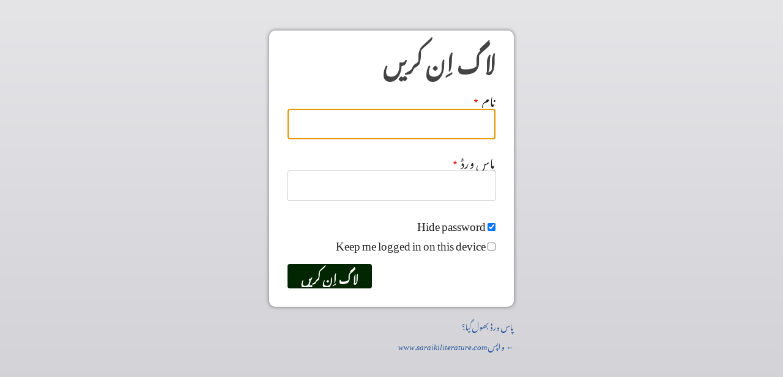

--- FILE ---
content_type: text/html; charset=UTF-8
request_url: https://www.saraikiliterature.com/skr-s/user/login?current=node/7
body_size: 4570
content:
<!DOCTYPE html>
<html lang="skr-s" dir="rtl" prefix="og: https://ogp.me/ns#">
  <head>
    <meta charset="utf-8" />
<noscript><style>form.antibot * :not(.antibot-message) { display: none !important; }</style>
</noscript><style>/* @see https://github.com/aFarkas/lazysizes#broken-image-symbol */.js img.lazyload:not([src]) { visibility: hidden; }/* @see https://github.com/aFarkas/lazysizes#automatically-setting-the-sizes-attribute */.js img.lazyloaded[data-sizes=auto] { display: block; width: 100%; }</style>
<link rel="canonical" href="https://www.saraikiliterature.com/skr-s/user/login" />
<link rel="shortlink" href="https://www.saraikiliterature.com/skr-s/user/login" />
<meta property="og:site_name" content="www.saraikiliterature.com" />
<meta property="og:url" content="https://www.saraikiliterature.com/skr-s/user/login" />
<meta property="og:title" content="لاگ اِن کریں | www.saraikiliterature.com" />
<link rel="manifest" href="/skr-s/manifest.json" />
<meta name="theme-color" content="#000000" />
<meta name="Generator" content="Drupal 10 (https://www.drupal.org)" />
<meta name="MobileOptimized" content="width" />
<meta name="HandheldFriendly" content="true" />
<meta name="viewport" content="width=device-width, initial-scale=1.0" />
<style>span.wildfire-text-color-text_light { color: #fefefe !important; }span.wildfire-text-color-text_dark { color: #016601 !important; }span.wildfire-text-color-text_heading { color: #016601 !important; }span.wildfire-text-color-accent_1 { color: #690230 !important; }span.wildfire-text-color-accent_2 { color: #02196a !important; }span.wildfire-text-color-accent_3 { color: #466902 !important; }span.wildfire-text-color-background_1 { color: #eeeeee !important; }span.wildfire-text-color-black { color: #000000 !important; }span.wildfire-text-color-white { color: #ffffff !important; }</style>
<link rel="stylesheet" href="/sites/www.saraikiliterature.com/files/fontyourface/local_fonts/notonastaliqurdu_regular_normal_normal/font.css" media="all" />
<link rel="icon" href="/themes/custom/surf/favicon.ico" type="image/vnd.microsoft.icon" />

    <title>لاگ اِن کریں | www.saraikiliterature.com</title>
    <link rel="stylesheet" media="all" href="/sites/www.saraikiliterature.com/files/css/css_ttTn_Ine97wnJ8D3ZtjAMli8P5fSJLiNjBW0KCaaunA.css?delta=0&amp;language=skr-s&amp;theme=surf&amp;include=[base64]" />
<link rel="stylesheet" media="all" href="/sites/www.saraikiliterature.com/files/css/css_wR5Qjg8XNsplFrEgw01IcIviOiXHKAB2bmRlTnaiL9o.css?delta=1&amp;language=skr-s&amp;theme=surf&amp;include=[base64]" />

    
  </head>
  <body data-content-language="skr-s" class="fontyourface path-user">
        <a href="#main-content" class="visually-hidden focusable skip-link">
      Skip to main content
    </a>
    
      <div class="dialog-off-canvas-main-canvas" data-off-canvas-main-canvas>
    <div id="auth_box" class="login">
  
  <div id="middle_part">
    <h2 class="title">لاگ اِن کریں</h2>
      <div class="region region-status">
    <div data-drupal-messages-fallback class="hidden"></div>

  </div>

      <div class="wildfire-content region region-content">
    <div id="block-surf-page-title" class="block block-core block-page-title-block">
  
    
      
  </div>
<div id="block-surf-content" class="block block-system block-system-main-block">
  
    
      <form class="user-login-form" data-drupal-selector="user-login-form" action="/skr-s/user/login?current=node/7" method="post" id="user-login-form" accept-charset="UTF-8">
  <div class="js-form-item form-item js-form-type-textfield form-type-textfield js-form-item-name form-item-name">
      <label for="edit-name" class="js-form-required form-required">نام</label>
        <input autocorrect="none" autocapitalize="none" spellcheck="false" autofocus="autofocus" autocomplete="username" data-drupal-selector="edit-name" type="text" id="edit-name" name="name" value="" size="60" maxlength="60" class="form-text required" required="required" aria-required="true" />

        </div>
<div class="js-form-item form-item js-form-type-password form-type-password js-form-item-pass form-item-pass">
      <label for="edit-pass" class="js-form-required form-required">پاس ورڈ</label>
        <input autocomplete="current-password" data-drupal-selector="edit-pass" type="password" id="edit-pass" name="pass" size="60" maxlength="128" class="form-text required" required="required" aria-required="true" />

        </div>
<input autocomplete="off" data-drupal-selector="form-ujedhu0f0etat0qmluidcjowyapdb6kscv-mh6qtwl0" type="hidden" name="form_build_id" value="form-ujEdHu0f0etat0QmLuiDcJOwyApDB6KsCv-mH6QtwL0" />
<input data-drupal-selector="edit-user-login-form" type="hidden" name="form_id" value="user_login_form" />
<div class="js-form-item form-item js-form-type-checkbox form-type-checkbox js-form-item-simple-password-reveal-checkbox form-item-simple-password-reveal-checkbox">
        <input data-drupal-selector="edit-simple-password-reveal-checkbox" type="checkbox" id="edit-simple-password-reveal-checkbox" name="simple_password_reveal_checkbox" value="1" checked="checked" class="form-checkbox" />

        <label for="edit-simple-password-reveal-checkbox" class="option">Hide password</label>
      </div>
<div class="js-form-item form-item js-form-type-checkbox form-type-checkbox js-form-item-persistent-login form-item-persistent-login">
        <input data-drupal-selector="edit-persistent-login" type="checkbox" id="edit-persistent-login" name="persistent_login" value="1" class="form-checkbox" />

        <label for="edit-persistent-login" class="option">Keep me logged in on this device</label>
      </div>
<div data-drupal-selector="edit-actions" class="form-actions js-form-wrapper form-wrapper" id="edit-actions"><input data-drupal-selector="edit-submit" type="submit" id="edit-submit" name="op" value="لاگ اِن کریں" class="button js-form-submit form-submit" />
</div>

</form>

  </div>

  </div>

  </div>

  <div id="bottom_part">
    <div class="password_link">
      <a href="/skr-s/user/password">پاس ورڈ بھول گیا؟</a>
    </div>

    
    <div class="back_link">
      <a href="https://www.saraikiliterature.com/skr-s">&larr; واپس <em class="placeholder">www.saraikiliterature.com</em> </a>
    </div>
  </div>
</div>

  </div>

    <div class="off-canvas-wrapper"><div id="off-canvas">
              <ul>
                    <li class="menu-item--d66e7e60-20a9-4f44-9b7a-d1d77f7a8930 menu-name--main">
        <a href="/skr-s/%D8%AE%D9%8F%D9%88%D8%B4-%D8%A2%D9%85%D8%AF%DB%8C%D8%AF" title="" data-drupal-link-system-path="node/1">خُوش آمدید</a>
              </li>
                <li class="menu-item--a8842c5a-1b2c-4b98-af3e-e2e0de549d86 menu-name--main">
        <span>زبان</span>
                                <ul>
                    <li class="menu-item--a8d32982-5cec-408a-8b63-f7d32ede0a0d menu-name--main">
        <a href="/skr-s/%D8%B2%D8%A8%D8%A7%D9%86/%D8%B3%D8%B1%D8%A7%D8%A6%DB%8C%DA%A9%DB%8C-%D8%B2%D8%A8%D8%A7%D9%86-%D8%AF%DB%8C-%D8%AA%D8%A7%D8%B1%DB%8C%D8%AE" title="" data-drupal-link-system-path="node/11">سرائیکی زبان دی تاریخ</a>
              </li>
                <li class="menu-item--f4a8ad04-74be-4a01-914c-f05366faee7e menu-name--main">
        <a href="/skr-s/%D8%B2%D8%A8%D8%A7%D9%86/%D8%B3%D8%B1%D8%A7%D8%A6%DB%8C%DA%A9%DB%8C-%DA%AF%D8%B1%D8%A7%D8%A6%D9%85%D8%B1" title="" data-drupal-link-system-path="node/7">سرائیکی گرائمر</a>
              </li>
                <li class="menu-item--_c5efd5e-3628-4743-a36e-b3143e54512e menu-name--main">
        <a href="/skr-s/%D8%B2%D8%A8%D8%A7%D9%86/%D8%B3%D8%B1%D8%A7%D8%A6%DB%8C%DA%A9%DB%8C-%D9%84%D9%90%DA%A9%DA%BE%DD%A8-%D9%BE%DA%91%DA%BE%DD%A8" title="" data-drupal-link-system-path="node/12">سرائیکی لِکھݨ پڑھݨ</a>
              </li>
                <li class="menu-item--e37c1203-b799-4bbd-9afa-548b44b86a95 menu-name--main">
        <a href="/skr-s/%D8%B2%D8%A8%D8%A7%D9%86/%D8%AC%D8%A7%D9%85%D8%B9%D8%A7%D8%AA" title="" data-drupal-link-system-path="node/4">جامعات</a>
              </li>
        </ul>
  
              </li>
                <li class="menu-item--f0d73ce1-9ab4-4692-b7a4-c18ba188cd11 menu-name--main">
        <span>ادب</span>
                                <ul>
                    <li class="menu-item--_66f8e02-ac06-4383-bd10-5b0ffb095ffb menu-name--main">
        <a href="/skr-s/%D8%A7%D8%AF%D8%A8/%D9%86%D8%AB%D8%B1" title="" data-drupal-link-system-path="node/6">نثر</a>
              </li>
                <li class="menu-item--_ffced99-5dc8-43c1-bfbe-4710578117fc menu-name--main">
        <a href="/skr-s/%D8%A7%D8%AF%D8%A8/%D8%B4%D8%A7%D8%B9%D8%B1%DB%8C" title="" data-drupal-link-system-path="node/5">شاعری</a>
              </li>
                <li class="menu-item--_4f545c9-af82-4929-b40e-c395b1b7713c menu-name--main">
        <a href="/skr-s/%D8%A7%D8%AF%D8%A8/%D9%84%D9%88%DA%A9-%DA%AF%DB%8C%D8%AA" title="" data-drupal-link-system-path="node/10">لوک گیت</a>
              </li>
        </ul>
  
              </li>
                <li class="menu-item--_0d4a17f-feef-4c82-ac7a-69955d03d193 menu-name--main">
        <span>دین</span>
                                <ul>
                    <li class="menu-item--_f163299-388c-4ac6-9597-5f8f28af8ec1 menu-name--main">
        <a href="/skr-s/%D8%AF%DB%8C%D9%86/%D9%82%D9%8F%D8%B1%D8%A2%D9%86-%D8%B4%D8%B1%DB%8C%D9%81-%D8%A7%D8%AA%DB%92-%D8%A7%D9%86%D9%9A%D8%A8%DB%8C%D8%A7%D8%A1-%DA%A9%D8%B1%D8%A7%D9%85%D8%91" title="" data-drupal-link-system-path="node/14">قُرآن شریف اتے انٚبیاء کرامؑ</a>
              </li>
        </ul>
  
              </li>
                <li class="menu-item--ed0f396e-c0b7-439e-9233-929de55b88c5 menu-name--main">
        <a href="/skr-s/%D8%B1%D9%90%DB%8C%D8%AA-%D8%AA%DB%92-%D8%B1%D9%88%D8%A7%DB%8C%D8%AA" title="" data-drupal-link-system-path="node/13">رِیت تے روایت</a>
              </li>
                <li class="menu-item--a0cb451a-004e-45de-957f-6db2120f1769 menu-name--main">
        <span>تفریح</span>
                                <ul>
                    <li class="menu-item--_a271990-31b9-4ee1-9b8a-031ed41148cf menu-name--main">
        <a href="/skr-s/%D8%AA%D9%81%D8%B1%DB%8C%D8%AD/%D8%A7%D8%AE%D8%A8%D8%A7%D8%B1" title="" data-drupal-link-system-path="node/8">اخبار</a>
              </li>
        </ul>
  
              </li>
                <li class="search-icon">
        <a href="/skr-s/search" title="تلاش">تلاش</a>
              </li>
        </ul>
  

</div></div>
    <script type="application/json" data-drupal-selector="drupal-settings-json">{"path":{"baseUrl":"\/","pathPrefix":"skr-s\/","currentPath":"user\/login","currentPathIsAdmin":false,"isFront":false,"currentLanguage":"skr-s","currentQuery":{"current":"node\/7"}},"pluralDelimiter":"\u0003","suppressDeprecationErrors":true,"responsive_menu":{"position":"right","theme":"theme-dark","pagedim":"pagedim","modifyViewport":true,"use_bootstrap":true,"breakpoint":"all and (min-width: 768px)","drag":false},"ckeditorResponsiveTable":{"tableSelector":"table.tabled--stacked","failClass":"tabled--stacked","captionSide":"top","largeCharacterThreshold":"50","smallCharacterThreshold":"8"},"lazy":{"lazysizes":{"lazyClass":"lazyload","loadedClass":"lazyloaded","loadingClass":"lazyloading","preloadClass":"lazypreload","errorClass":"lazyerror","autosizesClass":"lazyautosizes","srcAttr":"data-src","srcsetAttr":"data-srcset","sizesAttr":"data-sizes","minSize":40,"customMedia":[],"init":true,"expFactor":1.5,"hFac":0.8,"loadMode":2,"loadHidden":true,"ricTimeout":0,"throttleDelay":125,"plugins":[]},"placeholderSrc":"","preferNative":false,"minified":true,"libraryPath":"\/libraries\/lazysizes"},"pwa_service_worker":{"cache_version":"2.1.0-beta7-v5","installPath":"\/skr-s\/service-worker-data","scope":"\/"},"wildfire_matomo":{"debug":null},"cookies":{"cookies_asset_injector":{"blocked_assets":[]}},"statusMessages":"10000","ajaxTrustedUrl":{"form_action_p_pvdeGsVG5zNF_XLGPTvYSKCf43t8qZYSwcfZl2uzM":true},"user":{"uid":0,"permissionsHash":"1264641fa7d8c37c0d8d77d8c7a300313cc2d00682dcffee6fede6820c3d611a"}}</script>
<script src="/sites/www.saraikiliterature.com/files/js/js_uUOeMMur0_mN5yckrniqsx7klBx-m8kHBae0Nsq9m5k.js?scope=footer&amp;delta=0&amp;language=skr-s&amp;theme=surf&amp;include=[base64]"></script>

  <script defer src="https://static.cloudflareinsights.com/beacon.min.js/vcd15cbe7772f49c399c6a5babf22c1241717689176015" integrity="sha512-ZpsOmlRQV6y907TI0dKBHq9Md29nnaEIPlkf84rnaERnq6zvWvPUqr2ft8M1aS28oN72PdrCzSjY4U6VaAw1EQ==" data-cf-beacon='{"version":"2024.11.0","token":"6a1dabb22326413ab5b3917ac5c3d832","r":1,"server_timing":{"name":{"cfCacheStatus":true,"cfEdge":true,"cfExtPri":true,"cfL4":true,"cfOrigin":true,"cfSpeedBrain":true},"location_startswith":null}}' crossorigin="anonymous"></script>
</body>
</html>


--- FILE ---
content_type: text/css
request_url: https://www.saraikiliterature.com/sites/www.saraikiliterature.com/files/fontyourface/local_fonts/notonastaliqurdu_regular_normal_normal/font.css
body_size: -236
content:
@font-face {
font-family: 'NotoNastaliqUrdu-Regular';
font-weight: ;
font-style: ;
src: url('font.ttf') ;
font-display: auto;
}


--- FILE ---
content_type: text/css
request_url: https://www.saraikiliterature.com/sites/www.saraikiliterature.com/files/css/css_ttTn_Ine97wnJ8D3ZtjAMli8P5fSJLiNjBW0KCaaunA.css?delta=0&language=skr-s&theme=surf&include=eJyFUltywzAIvJAajqRBFnY1RkIjcFL39JUn40eTj_yxyyJgUSAzaixTKhDO2A-qbpgpJpPmU4lULLAMM1ziU9AIY5ZG8MZcNVqlaLqTNwxM8Er4mLQyrm5gVF0hoNIeZ1LFifpMW5ciLSOnX3KjFFtlaSMOBBvYH_HaSXdpkaks8IJvQcTUGtbPyr7QXCUV-yhVWzmVyWnKtW9V-wIPabEbcCdkiDTiwuZUhoTcS2JC3wtmhXfqZt-UyamhLep3F-CJvw5XtmVhYgnITlc1yk_3HonjmBr5_QrngYx-7Mxv1u0PHGR9IFzBmTERDtje5jgEi1KDf8hfftcf8RP8Sw
body_size: 15060
content:
/* @license GPL-2.0-or-later https://www.drupal.org/licensing/faq */
:root{--tabled-column-min-width:163px;--tabled-column-min-width-large:300px;--tabled-column-min-width-small:80px;--tabled-v-space-4xs:1rem;--tabled-v-space-3xs:1.5rem;--tabled-v-space-2xs:2rem;--tabled-v-space-xs:2.5rem;--tabled-v-space-s:3rem;--tabled-color-white:#ffffff;--tabled-color-black:#000000;--tabled-color-50:#f6f8f9;--tabled-color-150:#dde4e9;--tabled-color-500:#3f6076;--tabled-color-600:#19405b;--tabled-color-700:#15354c;--tabled-color-ascent:#e0a624;--tabled-color-focus:#3d8eff;--tabled-color-disabled:#a1a1a1;--tabled-color-border:var(--tabled-color-700)}.visually-hidden{padding:0;margin:-1px;white-space:nowrap;border:0;position:absolute !important;overflow:hidden;clip:rect(1px,1px,1px,1px);inline-size:1px;block-size:1px;word-wrap:normal}.tabled{position:relative;padding-block-start:var(--tabled-v-space-4xs);overflow:hidden}.tabled:before,.tabled:after{content:"";position:absolute;inset-block-start:var(--tabled-v-space-s);inline-size:10%;block-size:100%;background:rgba(0,0,0,0);z-index:1;will-change:opacity;transition:opacity .4s;opacity:0;pointer-events:none;font-weight:600}.tabled:before{inset-inline-start:0;background:linear-gradient(90deg,rgba(7,23,46,0.1),rgba(0,0,0,0))}.tabled:after{inset-inline-end:0;background:linear-gradient(-90deg,rgba(7,23,46,0.1),rgba(0,0,0,0))}.tabled .tabled__navigation{display:none;position:relative;block-size:var(--tabled-v-space-xs);inline-size:100%;padding-block:var(--tabled-v-space-4xs);background:var(--tabled-color-white);z-index:4}.tabled .tabled__previous,.tabled .tabled__next{position:absolute;inset-block-start:var(--tabled-v-space-4xs);inset-inline-end:0;inline-size:var(--tabled-v-space-xs);block-size:var(--tabled-v-space-xs);background:var(--tabled-color-white);border:2px solid var(--tabled-color-border);padding:0;margin:0;line-height:100%;transition:border .3s ease-in;outline-offset:-3px;cursor:pointer}.tabled .tabled__previous:before,.tabled .tabled__next:before{transition:border,color .3s ease-in}.tabled .tabled__previous:disabled,.tabled .tabled__next:disabled{border:2px solid var(--tabled-color-150);cursor:default}.tabled .tabled__previous:hover:not(:disabled),.tabled .tabled__next:hover:not(:disabled){border-color:var(--tabled-color-ascent)}.tabled .tabled__previous:hover:not(:disabled):before,.tabled .tabled__next:hover:not(:disabled):before{color:var(--tabled-color-ascent)}.tabled .tabled__previous:focus,.tabled .tabled__next:focus{outline:2px solid var(--tabled-color-focus)}.tabled.tabled--fade-left .tabled__navigation,.tabled.tabled--fade-right .tabled__navigation{display:block}.tabled.tabled--fade-left .tabled__wrapper,.tabled.tabled--fade-right .tabled__wrapper{overflow-x:scroll;overflow-y:visible}.tabled .tabled__previous{inset-inline-end:var(--tabled-v-space-s)}.tabled .tabled__previous:before{font-family:Arial,Helvetica,sans-serif;display:inline-block;content:"←";font-size:1.5rem}.tabled .tabled__previous:disabled:before{color:var(--tabled-color-disabled)}.tabled .tabled__next:before{font-family:Arial,Helvetica,sans-serif;display:inline-block;content:"→";font-size:1.5rem}.tabled .tabled__next:disabled:before{color:var(--tabled-color-disabled)}.tabled.tabled--fade-left:before{opacity:1;z-index:3}.tabled.tabled--fade-right:after{opacity:1;z-index:3}table.tabled__table{block-size:auto;inline-size:auto;min-inline-size:100%;margin:0;border-spacing:0;position:relative;table-layout:fixed}table.tabled__table th{text-transform:capitalize}table.tabled__table th,table.tabled__table td{min-inline-size:var(--tabled-column-min-width)}table.tabled__table .tabled__column--large{min-inline-size:var(--tabled-column-min-width-large)}table.tabled__table .tabled__column--small{min-inline-size:var(--tabled-column-min-width-small)}.tabled--stacked th,.tabled--stacked td{display:flex;flex-flow:column wrap}@media(min-width:1024px){.tabled--stacked th,.tabled--stacked td{display:table-cell}}.tabled--stacked th:before,.tabled--stacked td:before{display:block;content:attr(data-label)}@media(min-width:1024px){.tabled--stacked th:before,.tabled--stacked td:before{display:none}}@media(min-width:1024px){.tabled--stacked tr{display:table-row}}@media(max-width:1024px){.tabled--stacked thead th{padding:0;margin:-1px;white-space:nowrap;border:0;position:absolute !important;overflow:hidden;clip:rect(1px,1px,1px,1px);inline-size:1px;block-size:1px;word-wrap:normal;padding:0}}
body.fontyourface:not(.wildfire-admin-page),body.fontyourface #drupal-off-canvas .field--type-link .form-type-textfield input,.ck-content,.ck-heading-dropdown .ck-dropdown__panel .ck-button span,#wildfire_titles input,#wildfire_menus input,#wildfire-i18n-sitename-slogan-form table input,.wco-title *,.wildfire-content-overview-menu-item input[type='text']{font-family:'NotoNastaliqUrdu-Regular';font-style:;font-weight:;}
.text-align-left{text-align:left;}.text-align-right{text-align:right;}.text-align-center{text-align:center;}.text-align-justify{text-align:justify;}.align-left{float:left;}.align-right{float:right;}.align-center{display:block;margin-right:auto;margin-left:auto;}
.fieldgroup{padding:0;border-width:0;}
.container-inline div,.container-inline label{display:inline;}.container-inline .details-wrapper{display:block;}
.clearfix:after{display:table;clear:both;content:"";}
.js details:not([open]) .details-wrapper{display:none;}
.hidden{display:none;}.visually-hidden{position:absolute !important;overflow:hidden;clip:rect(1px,1px,1px,1px);width:1px;height:1px;word-wrap:normal;}.visually-hidden.focusable:active,.visually-hidden.focusable:focus{position:static !important;overflow:visible;clip:auto;width:auto;height:auto;}.invisible{visibility:hidden;}
.item-list__comma-list,.item-list__comma-list li{display:inline;}.item-list__comma-list{margin:0;padding:0;}.item-list__comma-list li:after{content:", ";}.item-list__comma-list li:last-child:after{content:"";}
.js .js-hide{display:none;}.js-show{display:none;}.js .js-show{display:block;}
.nowrap{white-space:nowrap;}
.position-container{position:relative;}
.reset-appearance{margin:0;padding:0;border:0 none;background:transparent;line-height:inherit;-webkit-appearance:none;-moz-appearance:none;appearance:none;}
.resize-none{resize:none;}.resize-vertical{min-height:2em;resize:vertical;}.resize-horizontal{max-width:100%;resize:horizontal;}.resize-both{max-width:100%;min-height:2em;resize:both;}
.system-status-counter__status-icon{display:inline-block;width:25px;height:25px;vertical-align:middle;}.system-status-counter__status-icon:before{display:block;content:"";background-repeat:no-repeat;background-position:center 2px;background-size:20px;}.system-status-counter__status-icon--error:before{background-image:url(/themes/contrib/stable/images/core/icons/e32700/error.svg);}.system-status-counter__status-icon--warning:before{background-image:url(/themes/contrib/stable/images/core/icons/e29700/warning.svg);}.system-status-counter__status-icon--checked:before{background-image:url(/themes/contrib/stable/images/core/icons/73b355/check.svg);}
.system-status-report-counters__item{width:100%;margin-bottom:0.5em;padding:0.5em 0;text-align:center;white-space:nowrap;background-color:rgba(0,0,0,0.063);}@media screen and (min-width:60em){.system-status-report-counters{display:flex;flex-wrap:wrap;justify-content:space-between;}.system-status-report-counters__item--half-width{width:49%;}.system-status-report-counters__item--third-width{width:33%;}}
.system-status-general-info__item{margin-top:1em;padding:0 1em 1em;border:1px solid #ccc;}.system-status-general-info__item-title{border-bottom:1px solid #ccc;}
.tablesort{display:inline-block;width:16px;height:16px;background-size:100%;}.tablesort--asc{background-image:url(/themes/contrib/stable/images/core/icons/787878/twistie-down.svg);}.tablesort--desc{background-image:url(/themes/contrib/stable/images/core/icons/787878/twistie-up.svg);}
#auth_box{width:20%;margin:0 auto;padding:50px 0 0;font-family:sans-serif;}#auth_box h1#the_logo{text-align:center;margin:0;padding:0 0 25px;}#auth_box h2.title{margin:0;padding:0 0 15px;font-size:2em;}#auth_box input[type="text"],#auth_box input[type="password"]{width:auto;border:1px #ccc solid;border-radius:3px;padding:5px;font-size:15px;}#auth_box input[type="submit"]{float:right;}#auth_box #middle_part{border-radius:3px;background:#fff;padding:15px;overflow:hidden;box-shadow:0 0 3px 1px #ccc;}#auth_box .back_link{padding:15px 0 0;}#auth_box #bottom_part{font-size:13px;padding:15px 0 0;}
p.Indent1,ul.Indent1,ol.Indent1{margin-left:2em;}p.Indent2,ul.Indent2,ol.Indent2{margin-left:4em;}p.Indent3,ul.Indent3,ol.Indent3{margin-left:6em;}p.Indent4,ul.Indent4,ol.Indent4{margin-left:8em;}p.Indent5,ul.Indent5,ol.Indent5{margin-left:10em;}p.Indent6,ul.Indent6,ol.Indent6{margin-left:12em;}p.Indent7,ul.Indent7,ol.Indent7{margin-left:14em;}p.Indent8,ul.Indent8,ol.Indent8{margin-left:16em;}p.Indent9,ul.Indent9,ol.Indent9{margin-left:18em;}p.Indent10,ul.Indent10,ol.Indent10{margin-left:20em;}
.ckeditor-readmore-wrapper .ckeditor-readmore{display:none;}.ck-editor__editable .ckeditor-readmore-wrapper .ckeditor-readmore{display:block;padding:1em;border:1px solid #0091ea;}
:root{--mm-line-height:20px;--mm-listitem-size:44px;--mm-navbar-size:44px;--mm-offset-top:0;--mm-offset-right:0;--mm-offset-bottom:0;--mm-offset-left:0;--mm-color-border:rgba(0,0,0,0.1);--mm-color-button:rgba(0,0,0,0.3);--mm-color-text:rgba(0,0,0,0.75);--mm-color-text-dimmed:rgba(0,0,0,0.3);--mm-color-background:#f3f3f3;--mm-color-background-highlight:rgba(0,0,0,0.05);--mm-color-background-emphasis:rgba(255,255,255,0.4);--mm-shadow:0 0 10px rgba(0,0,0,0.3)}.mm-hidden{display:none!important}.mm-wrapper{overflow-x:hidden;position:relative}.mm-menu{top:0;right:0;bottom:0;left:0;background:#f3f3f3;border-color:rgba(0,0,0,.1);color:rgba(0,0,0,.75);line-height:20px;display:-webkit-box;display:-ms-flexbox;display:flex;-webkit-box-orient:vertical;-webkit-box-direction:normal;-ms-flex-direction:column;flex-direction:column;padding:0;margin:0;-webkit-box-sizing:border-box;box-sizing:border-box;position:absolute;top:var(--mm-offset-top);right:var(--mm-offset-right);bottom:var(--mm-offset-bottom);left:var(--mm-offset-left);z-index:0;-ms-scroll-chaining:chained;overscroll-behavior:auto;background:var(--mm-color-background);border-color:var(--mm-color-border);color:var(--mm-color-text);line-height:var(--mm-line-height);-webkit-tap-highlight-color:var(--mm-color-background-emphasis);-webkit-font-smoothing:antialiased;-moz-osx-font-smoothing:grayscale}.mm-menu a,.mm-menu a:active,.mm-menu a:hover,.mm-menu a:link,.mm-menu a:visited{text-decoration:none;color:inherit}[dir=rtl] .mm-menu{direction:rtl}.mm-panel{background:#f3f3f3;border-color:rgba(0,0,0,.1);color:rgba(0,0,0,.75);z-index:0;-webkit-box-sizing:border-box;box-sizing:border-box;width:100%;-webkit-overflow-scrolling:touch;overflow:hidden;overflow-y:auto;color:var(--mm-color-text);border-color:var(--mm-color-border);background:var(--mm-color-background);-webkit-transform:translate3d(100%,0,0);transform:translate3d(100%,0,0);-webkit-transition:-webkit-transform .4s ease;transition:-webkit-transform .4s ease;-o-transition:transform .4s ease;transition:transform .4s ease;transition:transform .4s ease,-webkit-transform .4s ease}.mm-panel:after{height:44px}.mm-panel:not(.mm-hidden){display:block}.mm-panel:after{content:'';display:block;height:var(--mm-listitem-size)}.mm-panel_opened{z-index:1;-webkit-transform:translate3d(0,0,0);transform:translate3d(0,0,0)}.mm-panel_opened-parent{-webkit-transform:translate3d(-30%,0,0);transform:translate3d(-30%,0,0)}.mm-panel_highest{z-index:2}.mm-panel_noanimation{-webkit-transition:none!important;-o-transition:none!important;transition:none!important}.mm-panel_noanimation.mm-panel_opened-parent{-webkit-transform:translate3d(0,0,0);transform:translate3d(0,0,0)}.mm-panels>.mm-panel{position:absolute;left:0;right:0;top:0;bottom:0}.mm-panel__content{padding:20px 20px 0}.mm-panels{background:#f3f3f3;border-color:rgba(0,0,0,.1);color:rgba(0,0,0,.75);position:relative;height:100%;-webkit-box-flex:1;-ms-flex-positive:1;flex-grow:1;overflow:hidden;background:var(--mm-color-background);border-color:var(--mm-color-border);color:var(--mm-color-text)}[dir=rtl] .mm-panel:not(.mm-panel_opened){-webkit-transform:translate3d(-100%,0,0);transform:translate3d(-100%,0,0)}[dir=rtl] .mm-panel.mm-panel_opened-parent{-webkit-transform:translate3d(30%,0,0);transform:translate3d(30%,0,0)}.mm-listitem_vertical>.mm-panel{display:none;width:100%;padding:10px 0 10px 10px;-webkit-transform:none!important;-ms-transform:none!important;transform:none!important}.mm-listitem_vertical>.mm-panel:after,.mm-listitem_vertical>.mm-panel:before{content:none;display:none}.mm-listitem_opened>.mm-panel{display:block}.mm-listitem_vertical>.mm-listitem__btn{height:44px;height:var(--mm-listitem-size);bottom:auto}.mm-listitem_vertical .mm-listitem:last-child:after{border-color:transparent}.mm-listitem_opened>.mm-listitem__btn:after{-webkit-transform:rotate(225deg);-ms-transform:rotate(225deg);transform:rotate(225deg);right:19px}.mm-btn{-webkit-box-flex:0;-ms-flex-positive:0;flex-grow:0;-ms-flex-negative:0;flex-shrink:0;position:relative;-webkit-box-sizing:border-box;box-sizing:border-box;width:50px;padding:0}.mm-btn:after,.mm-btn:before{border:2px solid rgba(0,0,0,.3);border:2px solid var(--mm-color-button)}.mm-btn_next:after,.mm-btn_prev:before{content:'';border-bottom:none;border-right:none;-webkit-box-sizing:content-box;box-sizing:content-box;display:block;width:8px;height:8px;margin:auto;position:absolute;top:0;bottom:0}.mm-btn_prev:before{-webkit-transform:rotate(-45deg);-ms-transform:rotate(-45deg);transform:rotate(-45deg);left:23px;right:auto}.mm-btn_next:after{-webkit-transform:rotate(135deg);-ms-transform:rotate(135deg);transform:rotate(135deg);right:23px;left:auto}.mm-btn_close:after,.mm-btn_close:before{content:'';-webkit-box-sizing:content-box;box-sizing:content-box;display:block;width:5px;height:5px;margin:auto;position:absolute;top:0;bottom:0;-webkit-transform:rotate(-45deg);-ms-transform:rotate(-45deg);transform:rotate(-45deg)}.mm-btn_close:before{border-right:none;border-bottom:none;right:18px}.mm-btn_close:after{border-left:none;border-top:none;right:25px}[dir=rtl] .mm-btn_next:after{-webkit-transform:rotate(-45deg);-ms-transform:rotate(-45deg);transform:rotate(-45deg);left:23px;right:auto}[dir=rtl] .mm-btn_prev:before{-webkit-transform:rotate(135deg);-ms-transform:rotate(135deg);transform:rotate(135deg);right:23px;left:auto}[dir=rtl] .mm-btn_close:after,[dir=rtl] .mm-btn_close:before{right:auto}[dir=rtl] .mm-btn_close:before{left:25px}[dir=rtl] .mm-btn_close:after{left:18px}.mm-navbar{min-height:44px;border-bottom:1px solid rgba(0,0,0,.1);background:#f3f3f3;color:rgba(0,0,0,.3);display:-webkit-box;display:-ms-flexbox;display:flex;min-height:var(--mm-navbar-size);border-bottom:1px solid var(--mm-color-border);background:var(--mm-color-background);color:var(--mm-color-text-dimmed);text-align:center;opacity:1;-webkit-transition:opacity .4s ease;-o-transition:opacity .4s ease;transition:opacity .4s ease}.mm-navbar>*{min-height:44px}@supports ((position:-webkit-sticky) or (position:sticky)){.mm-navbar_sticky{position:-webkit-sticky;position:sticky;top:0;z-index:1}}.mm-navbar>*{-webkit-box-flex:1;-ms-flex-positive:1;flex-grow:1;display:-webkit-box;display:-ms-flexbox;display:flex;-webkit-box-align:center;-ms-flex-align:center;align-items:center;-webkit-box-pack:center;-ms-flex-pack:center;justify-content:center;-webkit-box-sizing:border-box;box-sizing:border-box}.mm-navbar__btn{-webkit-box-flex:0;-ms-flex-positive:0;flex-grow:0}.mm-navbar__title{-webkit-box-flex:1;-ms-flex:1 1 50%;flex:1 1 50%;display:-webkit-box;display:-ms-flexbox;display:flex;padding-left:20px;padding-right:20px;overflow:hidden}.mm-navbar__title:not(:last-child){padding-right:0}.mm-navbar__title>span{-o-text-overflow:ellipsis;text-overflow:ellipsis;white-space:nowrap;overflow:hidden}.mm-navbar__btn:not(.mm-hidden)+.mm-navbar__title{padding-left:0}.mm-navbar__btn:not(.mm-hidden)+.mm-navbar__title:last-child{padding-right:50px}[dir=rtl] .mm-navbar{-webkit-box-orient:horizontal;-webkit-box-direction:reverse;-ms-flex-direction:row-reverse;flex-direction:row-reverse}.mm-listview{list-style:none;display:block;padding:0;margin:0}.mm-listitem{color:rgba(0,0,0,.75);border-color:rgba(0,0,0,.1);color:var(--mm-color-text);border-color:var(--mm-color-border);list-style:none;display:block;padding:0;margin:0;position:relative;display:-webkit-box;display:-ms-flexbox;display:flex;-ms-flex-wrap:wrap;flex-wrap:wrap}.mm-listitem:after{content:'';border-color:inherit;border-bottom-width:1px;border-bottom-style:solid;display:block;position:absolute;left:20px;right:0;bottom:0}.mm-listitem a,.mm-listitem a:hover{text-decoration:none}.mm-listitem__btn,.mm-listitem__text{padding:12px;display:block;padding:calc((var(--mm-listitem-size) - var(--mm-line-height))/ 2);padding-left:0;padding-right:0;color:inherit}.mm-listitem__text{-o-text-overflow:ellipsis;text-overflow:ellipsis;white-space:nowrap;overflow:hidden;padding-left:20px;padding-right:10px;-webkit-box-flex:1;-ms-flex-positive:1;flex-grow:1;-ms-flex-preferred-size:10%;flex-basis:10%}.mm-listitem__btn{background:rgba(3,2,1,0);border-color:inherit;width:auto;padding-right:50px;position:relative}.mm-listitem__btn:not(.mm-listitem__text){border-left-width:1px;border-left-style:solid}.mm-listitem_selected>.mm-listitem__text{background:rgba(255,255,255,.4);background:var(--mm-color-background-emphasis)}.mm-listitem_opened>.mm-listitem__btn,.mm-listitem_opened>.mm-panel{background:rgba(0,0,0,.05);background:var(--mm-color-background-highlight)}[dir=rtl] .mm-listitem:after{left:0;right:20px}[dir=rtl] .mm-listitem__text{padding-left:10px;padding-right:20px}[dir=rtl] .mm-listitem__btn{padding-left:50px;border-left-width:0;border-left-style:none}[dir=rtl] .mm-listitem__btn:not(.mm-listitem__text){padding-right:0;border-right-width:1px;border-right-style:solid}.mm-page{-webkit-box-sizing:border-box;box-sizing:border-box;position:relative}.mm-slideout{-webkit-transition:-webkit-transform .4s ease;transition:-webkit-transform .4s ease;-o-transition:transform .4s ease;transition:transform .4s ease;transition:transform .4s ease,-webkit-transform .4s ease;z-index:1}.mm-wrapper_opened{overflow-x:hidden;position:relative}.mm-wrapper_opened .mm-page{min-height:100vh}.mm-wrapper_background .mm-page{background:inherit}.mm-menu_offcanvas{position:fixed;right:auto;z-index:0}.mm-menu_offcanvas:not(.mm-menu_opened){display:none}.mm-menu_offcanvas{width:80%;min-width:240px;max-width:440px}.mm-wrapper_opening .mm-menu_offcanvas.mm-menu_opened~.mm-slideout{-webkit-transform:translate3d(80vw,0,0);transform:translate3d(80vw,0,0)}@media all and (max-width:300px){.mm-wrapper_opening .mm-menu_offcanvas.mm-menu_opened~.mm-slideout{-webkit-transform:translate3d(240px,0,0);transform:translate3d(240px,0,0)}}@media all and (min-width:550px){.mm-wrapper_opening .mm-menu_offcanvas.mm-menu_opened~.mm-slideout{-webkit-transform:translate3d(440px,0,0);transform:translate3d(440px,0,0)}}.mm-wrapper__blocker{background:rgba(3,2,1,0);overflow:hidden;display:none;position:fixed;top:0;right:0;bottom:0;left:0;z-index:2}.mm-wrapper_blocking{overflow:hidden}.mm-wrapper_blocking body{overflow:hidden}.mm-wrapper_blocking .mm-wrapper__blocker{display:block}.mm-sronly{border:0!important;clip:rect(1px,1px,1px,1px)!important;-webkit-clip-path:inset(50%)!important;clip-path:inset(50%)!important;white-space:nowrap!important;width:1px!important;min-width:1px!important;height:1px!important;min-height:1px!important;padding:0!important;overflow:hidden!important;position:absolute!important}.mm-menu_autoheight:not(.mm-menu_offcanvas){position:relative}.mm-menu_autoheight.mm-menu_position-bottom,.mm-menu_autoheight.mm-menu_position-top{max-height:80%}.mm-menu_autoheight-measuring .mm-panel{display:block!important}.mm-menu_autoheight-measuring .mm-panels>.mm-panel{bottom:auto!important;height:auto!important}.mm-menu_autoheight-measuring .mm-listitem_vertical:not(.mm-listitem_opened) .mm-panel{display:none!important}[class*=mm-menu_columns-]{-webkit-transition-property:width;-o-transition-property:width;transition-property:width}[class*=mm-menu_columns-] .mm-panels>.mm-panel{right:auto;-webkit-transition-property:width,-webkit-transform;transition-property:width,-webkit-transform;-o-transition-property:width,transform;transition-property:width,transform;transition-property:width,transform,-webkit-transform}[class*=mm-menu_columns-] .mm-panels>.mm-panel_opened,[class*=mm-menu_columns-] .mm-panels>.mm-panel_opened-parent{display:block!important}[class*=mm-panel_columns-]{border-right:1px solid;border-color:inherit}.mm-menu_columns-1 .mm-panel_columns-0,.mm-menu_columns-2 .mm-panel_columns-1,.mm-menu_columns-3 .mm-panel_columns-2,.mm-menu_columns-4 .mm-panel_columns-3{border-right:none}[class*=mm-menu_columns-] .mm-panels>.mm-panel_columns-0{-webkit-transform:translate3d(0,0,0);transform:translate3d(0,0,0)}.mm-menu_columns-0 .mm-panels>.mm-panel{z-index:0}.mm-menu_columns-0 .mm-panels>.mm-panel else{width:100%}.mm-menu_columns-0 .mm-panels>.mm-panel:not(.mm-panel_opened):not(.mm-panel_opened-parent){-webkit-transform:translate3d(100%,0,0);transform:translate3d(100%,0,0)}.mm-menu_columns-0{width:80%;min-width:240px;max-width:0}.mm-wrapper_opening .mm-menu_columns-0.mm-menu_opened~.mm-slideout{-webkit-transform:translate3d(80vw,0,0);transform:translate3d(80vw,0,0)}@media all and (max-width:300px){.mm-wrapper_opening .mm-menu_columns-0.mm-menu_opened~.mm-slideout{-webkit-transform:translate3d(240px,0,0);transform:translate3d(240px,0,0)}}@media all and (min-width:0px){.mm-wrapper_opening .mm-menu_columns-0.mm-menu_opened~.mm-slideout{-webkit-transform:translate3d(0,0,0);transform:translate3d(0,0,0)}}.mm-wrapper_opening .mm-menu_columns-0.mm-menu_position-right.mm-menu_opened~.mm-slideout{-webkit-transform:translate3d(-80vw,0,0);transform:translate3d(-80vw,0,0)}@media all and (max-width:300px){.mm-wrapper_opening .mm-menu_columns-0.mm-menu_position-right.mm-menu_opened~.mm-slideout{-webkit-transform:translate3d(-240px,0,0);transform:translate3d(-240px,0,0)}}@media all and (min-width:0px){.mm-wrapper_opening .mm-menu_columns-0.mm-menu_position-right.mm-menu_opened~.mm-slideout{-webkit-transform:translate3d(0,0,0);transform:translate3d(0,0,0)}}[class*=mm-menu_columns-] .mm-panels>.mm-panel_columns-1{-webkit-transform:translate3d(100%,0,0);transform:translate3d(100%,0,0)}.mm-menu_columns-1 .mm-panels>.mm-panel{z-index:1;width:100%}.mm-menu_columns-1 .mm-panels>.mm-panel else{width:100%}.mm-menu_columns-1 .mm-panels>.mm-panel:not(.mm-panel_opened):not(.mm-panel_opened-parent){-webkit-transform:translate3d(200%,0,0);transform:translate3d(200%,0,0)}.mm-menu_columns-1{width:80%;min-width:240px;max-width:440px}.mm-wrapper_opening .mm-menu_columns-1.mm-menu_opened~.mm-slideout{-webkit-transform:translate3d(80vw,0,0);transform:translate3d(80vw,0,0)}@media all and (max-width:300px){.mm-wrapper_opening .mm-menu_columns-1.mm-menu_opened~.mm-slideout{-webkit-transform:translate3d(240px,0,0);transform:translate3d(240px,0,0)}}@media all and (min-width:550px){.mm-wrapper_opening .mm-menu_columns-1.mm-menu_opened~.mm-slideout{-webkit-transform:translate3d(440px,0,0);transform:translate3d(440px,0,0)}}.mm-wrapper_opening .mm-menu_columns-1.mm-menu_position-right.mm-menu_opened~.mm-slideout{-webkit-transform:translate3d(-80vw,0,0);transform:translate3d(-80vw,0,0)}@media all and (max-width:300px){.mm-wrapper_opening .mm-menu_columns-1.mm-menu_position-right.mm-menu_opened~.mm-slideout{-webkit-transform:translate3d(-240px,0,0);transform:translate3d(-240px,0,0)}}@media all and (min-width:550px){.mm-wrapper_opening .mm-menu_columns-1.mm-menu_position-right.mm-menu_opened~.mm-slideout{-webkit-transform:translate3d(-440px,0,0);transform:translate3d(-440px,0,0)}}[class*=mm-menu_columns-] .mm-panels>.mm-panel_columns-2{-webkit-transform:translate3d(200%,0,0);transform:translate3d(200%,0,0)}.mm-menu_columns-2 .mm-panels>.mm-panel{z-index:2;width:50%}.mm-menu_columns-2 .mm-panels>.mm-panel else{width:100%}.mm-menu_columns-2 .mm-panels>.mm-panel:not(.mm-panel_opened):not(.mm-panel_opened-parent){-webkit-transform:translate3d(300%,0,0);transform:translate3d(300%,0,0)}.mm-menu_columns-2{width:80%;min-width:240px;max-width:880px}.mm-wrapper_opening .mm-menu_columns-2.mm-menu_opened~.mm-slideout{-webkit-transform:translate3d(80vw,0,0);transform:translate3d(80vw,0,0)}@media all and (max-width:300px){.mm-wrapper_opening .mm-menu_columns-2.mm-menu_opened~.mm-slideout{-webkit-transform:translate3d(240px,0,0);transform:translate3d(240px,0,0)}}@media all and (min-width:1100px){.mm-wrapper_opening .mm-menu_columns-2.mm-menu_opened~.mm-slideout{-webkit-transform:translate3d(880px,0,0);transform:translate3d(880px,0,0)}}.mm-wrapper_opening .mm-menu_columns-2.mm-menu_position-right.mm-menu_opened~.mm-slideout{-webkit-transform:translate3d(-80vw,0,0);transform:translate3d(-80vw,0,0)}@media all and (max-width:300px){.mm-wrapper_opening .mm-menu_columns-2.mm-menu_position-right.mm-menu_opened~.mm-slideout{-webkit-transform:translate3d(-240px,0,0);transform:translate3d(-240px,0,0)}}@media all and (min-width:1100px){.mm-wrapper_opening .mm-menu_columns-2.mm-menu_position-right.mm-menu_opened~.mm-slideout{-webkit-transform:translate3d(-880px,0,0);transform:translate3d(-880px,0,0)}}[class*=mm-menu_columns-] .mm-panels>.mm-panel_columns-3{-webkit-transform:translate3d(300%,0,0);transform:translate3d(300%,0,0)}.mm-menu_columns-3 .mm-panels>.mm-panel{z-index:3;width:33.34%}.mm-menu_columns-3 .mm-panels>.mm-panel else{width:100%}.mm-menu_columns-3 .mm-panels>.mm-panel:not(.mm-panel_opened):not(.mm-panel_opened-parent){-webkit-transform:translate3d(400%,0,0);transform:translate3d(400%,0,0)}.mm-menu_columns-3{width:80%;min-width:240px;max-width:1320px}.mm-wrapper_opening .mm-menu_columns-3.mm-menu_opened~.mm-slideout{-webkit-transform:translate3d(80vw,0,0);transform:translate3d(80vw,0,0)}@media all and (max-width:300px){.mm-wrapper_opening .mm-menu_columns-3.mm-menu_opened~.mm-slideout{-webkit-transform:translate3d(240px,0,0);transform:translate3d(240px,0,0)}}@media all and (min-width:1650px){.mm-wrapper_opening .mm-menu_columns-3.mm-menu_opened~.mm-slideout{-webkit-transform:translate3d(1320px,0,0);transform:translate3d(1320px,0,0)}}.mm-wrapper_opening .mm-menu_columns-3.mm-menu_position-right.mm-menu_opened~.mm-slideout{-webkit-transform:translate3d(-80vw,0,0);transform:translate3d(-80vw,0,0)}@media all and (max-width:300px){.mm-wrapper_opening .mm-menu_columns-3.mm-menu_position-right.mm-menu_opened~.mm-slideout{-webkit-transform:translate3d(-240px,0,0);transform:translate3d(-240px,0,0)}}@media all and (min-width:1650px){.mm-wrapper_opening .mm-menu_columns-3.mm-menu_position-right.mm-menu_opened~.mm-slideout{-webkit-transform:translate3d(-1320px,0,0);transform:translate3d(-1320px,0,0)}}[class*=mm-menu_columns-] .mm-panels>.mm-panel_columns-4{-webkit-transform:translate3d(400%,0,0);transform:translate3d(400%,0,0)}.mm-menu_columns-4 .mm-panels>.mm-panel{z-index:4;width:25%}.mm-menu_columns-4 .mm-panels>.mm-panel else{width:100%}.mm-menu_columns-4 .mm-panels>.mm-panel:not(.mm-panel_opened):not(.mm-panel_opened-parent){-webkit-transform:translate3d(500%,0,0);transform:translate3d(500%,0,0)}.mm-menu_columns-4{width:80%;min-width:240px;max-width:1760px}.mm-wrapper_opening .mm-menu_columns-4.mm-menu_opened~.mm-slideout{-webkit-transform:translate3d(80vw,0,0);transform:translate3d(80vw,0,0)}@media all and (max-width:300px){.mm-wrapper_opening .mm-menu_columns-4.mm-menu_opened~.mm-slideout{-webkit-transform:translate3d(240px,0,0);transform:translate3d(240px,0,0)}}@media all and (min-width:2200px){.mm-wrapper_opening .mm-menu_columns-4.mm-menu_opened~.mm-slideout{-webkit-transform:translate3d(1760px,0,0);transform:translate3d(1760px,0,0)}}.mm-wrapper_opening .mm-menu_columns-4.mm-menu_position-right.mm-menu_opened~.mm-slideout{-webkit-transform:translate3d(-80vw,0,0);transform:translate3d(-80vw,0,0)}@media all and (max-width:300px){.mm-wrapper_opening .mm-menu_columns-4.mm-menu_position-right.mm-menu_opened~.mm-slideout{-webkit-transform:translate3d(-240px,0,0);transform:translate3d(-240px,0,0)}}@media all and (min-width:2200px){.mm-wrapper_opening .mm-menu_columns-4.mm-menu_position-right.mm-menu_opened~.mm-slideout{-webkit-transform:translate3d(-1760px,0,0);transform:translate3d(-1760px,0,0)}}[class*=mm-menu_columns-].mm-menu_position-bottom,[class*=mm-menu_columns-].mm-menu_position-top{width:100%;max-width:100%;min-width:100%}.mm-wrapper_opening [class*=mm-menu_columns-].mm-menu_position-front{-webkit-transition-property:width,min-width,max-width,-webkit-transform;transition-property:width,min-width,max-width,-webkit-transform;-o-transition-property:width,min-width,max-width,transform;transition-property:width,min-width,max-width,transform;transition-property:width,min-width,max-width,transform,-webkit-transform}.mm-counter{color:rgba(0,0,0,.3);display:block;padding-left:20px;float:right;text-align:right;color:var(--mm-color-text-dimmed)}.mm-listitem_nosubitems>.mm-counter{display:none}[dir=rtl] .mm-counter{text-align:left;float:left;padding-left:0;padding-right:20px}.mm-divider{position:relative;min-height:20px;padding:4.3px;background:#f3f3f3;-o-text-overflow:ellipsis;text-overflow:ellipsis;white-space:nowrap;overflow:hidden;min-height:var(--mm-line-height);padding:calc(((var(--mm-listitem-size) * .65) - var(--mm-line-height)) * .5);padding-right:10px;padding-left:20px;font-size:75%;text-transform:uppercase;background:var(--mm-color-background);opacity:1;-webkit-transition:opacity .4s ease;-o-transition:opacity .4s ease;transition:opacity .4s ease}.mm-divider:before{background:rgba(0,0,0,.05)}@supports ((position:-webkit-sticky) or (position:sticky)){.mm-divider{position:-webkit-sticky;position:sticky;z-index:2;top:0}.mm-navbar_sticky:not(.mm-hidden)~.mm-listview .mm-divider{top:var(--mm-navbar-size)}}.mm-divider:before{content:'';position:absolute;top:0;right:0;bottom:0;left:0;z-index:-1;background:var(--mm-color-background-highlight)}.mm-wrapper_dragging .mm-menu,.mm-wrapper_dragging .mm-slideout{-webkit-transition-duration:0s!important;-o-transition-duration:0s!important;transition-duration:0s!important;-webkit-user-select:none!important;-moz-user-select:none!important;-ms-user-select:none!important;user-select:none!important}.mm-wrapper_dragging .mm-menu{pointer-events:none!important}.mm-wrapper_dragging .mm-wrapper__blocker{display:none!important}.mm-menu_dropdown{-webkit-box-shadow:0 2px 10px rgba(0,0,0,.3);box-shadow:0 2px 10px rgba(0,0,0,.3);height:80%}.mm-wrapper_dropdown .mm-slideout{-webkit-transform:none!important;-ms-transform:none!important;transform:none!important;z-index:0}.mm-wrapper_dropdown .mm-wrapper__blocker{-webkit-transition-delay:0s!important;-o-transition-delay:0s!important;transition-delay:0s!important;z-index:1}.mm-wrapper_dropdown .mm-menu_dropdown{z-index:2}.mm-wrapper_dropdown.mm-wrapper_opened:not(.mm-wrapper_opening) .mm-menu_dropdown{display:none}.mm-menu_tip-bottom:before,.mm-menu_tip-left:before,.mm-menu_tip-right:before,.mm-menu_tip-top:before{content:'';background:inherit;-webkit-box-shadow:0 2px 10px rgba(0,0,0,.3);box-shadow:0 2px 10px rgba(0,0,0,.3);display:block;width:15px;height:15px;position:absolute;z-index:-1;-webkit-transform:rotate(45deg);-ms-transform:rotate(45deg);transform:rotate(45deg)}.mm-menu_tip-left:before{left:22px}.mm-menu_tip-right:before{right:22px}.mm-menu_tip-top:before{top:-8px}.mm-menu_tip-bottom:before{bottom:-8px}:root{--mm-iconbar-size:50px}.mm-menu_iconbar-left .mm-navbars_bottom,.mm-menu_iconbar-left .mm-navbars_top,.mm-menu_iconbar-left .mm-panels{margin-left:50px;margin-left:var(--mm-iconbar-size)}.mm-menu_iconbar-right .mm-navbars_bottom,.mm-menu_iconbar-right .mm-navbars_top,.mm-menu_iconbar-right .mm-panels{margin-right:50px;margin-right:var(--mm-iconbar-size)}.mm-iconbar{width:50px;border-color:rgba(0,0,0,.1);background:#f3f3f3;color:rgba(0,0,0,.3);display:none;position:absolute;top:0;bottom:0;z-index:2;width:var(--mm-iconbar-size);overflow:hidden;-webkit-box-sizing:border-box;box-sizing:border-box;border:0 solid;border-color:var(--mm-color-border);background:var(--mm-color-background);color:var(--mm-color-text-dimmed);text-align:center}.mm-menu_iconbar-left .mm-iconbar,.mm-menu_iconbar-right .mm-iconbar{display:-webkit-box;display:-ms-flexbox;display:flex;-webkit-box-orient:vertical;-webkit-box-direction:normal;-ms-flex-direction:column;flex-direction:column;-webkit-box-pack:justify;-ms-flex-pack:justify;justify-content:space-between}.mm-menu_iconbar-left .mm-iconbar{border-right-width:1px;left:0}.mm-menu_iconbar-right .mm-iconbar{border-left-width:1px;right:0}.mm-iconbar__bottom,.mm-iconbar__top{width:100%;-webkit-overflow-scrolling:touch;overflow:hidden;overflow-y:auto;-ms-scroll-chaining:none;overscroll-behavior:contain}.mm-iconbar__bottom>*,.mm-iconbar__top>*{-webkit-box-sizing:border-box;box-sizing:border-box;display:block;padding:12.5px 0}.mm-iconbar__bottom a,.mm-iconbar__bottom a:hover,.mm-iconbar__top a,.mm-iconbar__top a:hover{text-decoration:none}.mm-iconbar__tab_selected{background:rgba(255,255,255,.4);background:var(--mm-color-background-emphasis)}:root{--mm-iconpanel-size:50px}.mm-panel_iconpanel-1{width:calc(100% - 50px);width:calc(100% - (var(--mm-iconpanel-size) * 1))}.mm-panel_iconpanel-2{width:calc(100% - 100px);width:calc(100% - (var(--mm-iconpanel-size) * 2))}.mm-panel_iconpanel-3{width:calc(100% - 150px);width:calc(100% - (var(--mm-iconpanel-size) * 3))}.mm-panel_iconpanel-first~.mm-panel{width:calc(100% - 50px);width:calc(100% - var(--mm-iconpanel-size))}.mm-menu_iconpanel .mm-panels>.mm-panel{left:auto;-webkit-transition-property:width,-webkit-transform;transition-property:width,-webkit-transform;-o-transition-property:transform,width;transition-property:transform,width;transition-property:transform,width,-webkit-transform}.mm-menu_iconpanel .mm-panels>.mm-panel_opened,.mm-menu_iconpanel .mm-panels>.mm-panel_opened-parent{display:block!important}.mm-menu_iconpanel .mm-panels>.mm-panel_opened-parent{overflow-y:hidden;-webkit-transform:unset;-ms-transform:unset;transform:unset}.mm-menu_iconpanel .mm-panels>.mm-panel:not(.mm-panel_iconpanel-first):not(.mm-panel_iconpanel-0){border-left-width:1px;border-left-style:solid}.mm-menu_hidedivider .mm-panel_opened-parent .mm-divider,.mm-menu_hidenavbar .mm-panel_opened-parent .mm-navbar{opacity:0}.mm-panel__blocker{background:inherit;opacity:0;display:block;position:absolute;top:0;right:0;left:0;z-index:3;-webkit-transition:opacity .4s ease;-o-transition:opacity .4s ease;transition:opacity .4s ease}.mm-panel_opened-parent .mm-panel__blocker{opacity:.6;bottom:-100000px}[dir=rtl] .mm-menu_iconpanel .mm-panels>.mm-panel{left:0;right:auto;-webkit-transition-property:width,-webkit-transform;transition-property:width,-webkit-transform;-o-transition-property:transform,width;transition-property:transform,width;transition-property:transform,width,-webkit-transform}[dir=rtl] .mm-menu_iconpanel .mm-panels>.mm-panel:not(.mm-panel_iconpanel-first):not(.mm-panel_iconpanel-0){border-left:none;border-right:1px solid;border-color:inherit}.mm-menu_keyboardfocus a:focus,.mm-menu_keyboardfocus.mm-menu_opened~.mm-wrapper__blocker a:focus{background:rgba(255,255,255,.4);background:var(--mm-color-background-emphasis);outline:0}.mm-wrapper__blocker .mm-tabstart{cursor:default;display:block;width:100%;height:100%}.mm-wrapper__blocker .mm-tabend{opacity:0;position:absolute;bottom:0}.mm-navbars_top{-ms-flex-negative:0;flex-shrink:0}.mm-navbars_top .mm-navbar:not(:last-child){border-bottom:none}.mm-navbars_bottom{-ms-flex-negative:0;flex-shrink:0}.mm-navbars_bottom .mm-navbar{border-bottom:none}.mm-navbars_bottom .mm-navbar:first-child{border-top:1px solid rgba(0,0,0,.1);border-top:1px solid var(--mm-color-border)}.mm-btn:not(.mm-hidden)+.mm-navbar__searchfield .mm-searchfield__input{padding-left:0}.mm-navbar__searchfield:not(:last-child) .mm-searchfield__input{padding-right:0}.mm-navbar__breadcrumbs{-o-text-overflow:ellipsis;text-overflow:ellipsis;white-space:nowrap;overflow:hidden;-webkit-box-flex:1;-ms-flex:1 1 50%;flex:1 1 50%;display:-webkit-box;display:-ms-flexbox;display:flex;-webkit-box-pack:start;-ms-flex-pack:start;justify-content:flex-start;padding:0 20px;overflow-x:auto;-webkit-overflow-scrolling:touch}.mm-navbar__breadcrumbs>*{display:-webkit-box;display:-ms-flexbox;display:flex;-webkit-box-align:center;-ms-flex-align:center;align-items:center;-webkit-box-pack:center;-ms-flex-pack:center;justify-content:center;padding-right:6px}.mm-navbar__breadcrumbs>a{text-decoration:underline}.mm-navbar__breadcrumbs:not(:last-child){padding-right:0}.mm-btn:not(.mm-hidden)+.mm-navbar__breadcrumbs{padding-left:0}.mm-navbar_tabs>*{padding:0 10px;border:1px solid transparent}.mm-navbar__tab_selected{background:#f3f3f3;color:rgba(0,0,0,.75);background:var(--mm-color-background);color:var(--mm-color-text)}.mm-navbar__tab_selected:not(:first-child){border-left-color:rgba(0,0,0,.1)}.mm-navbar__tab_selected:not(:last-child){border-right-color:rgba(0,0,0,.1)}.mm-navbar__tab_selected:not(:first-child){border-left-color:var(--mm-color-border)}.mm-navbar__tab_selected:not(:last-child){border-right-color:var(--mm-color-border)}.mm-navbars_top .mm-navbar_tabs{border-bottom:none}.mm-navbars_top .mm-navbar_tabs>*{border-bottom-color:rgba(0,0,0,.1);border-bottom-color:var(--mm-color-border)}.mm-navbars_top .mm-navbar__tab_selected{border-top-color:rgba(0,0,0,.1);border-top-color:var(--mm-color-border);border-bottom-color:transparent}.mm-navbars_top.mm-navbars_has-tabs .mm-navbar{background:rgba(255,255,255,.4);background:var(--mm-color-background-emphasis)}.mm-navbars_top.mm-navbars_has-tabs .mm-navbar_tabs~.mm-navbar{background:#f3f3f3;background:var(--mm-color-background)}.mm-navbars_bottom .mm-navbar_tabs:first-child{border-top:none}.mm-navbars_bottom .mm-navbar_tabs>*{border-top-color:rgba(0,0,0,.1);border-top-color:var(--mm-color-border)}.mm-navbars_bottom .mm-navbar__tab_selected{border-bottom-color:rgba(0,0,0,.1);border-bottom-color:var(--mm-color-border);border-top-color:transparent}.mm-navbars_bottom.mm-navbars_has-tabs .mm-navbar{background:#f3f3f3;background:var(--mm-color-background)}.mm-navbars_bottom.mm-navbars_has-tabs .mm-navbar_tabs,.mm-navbars_bottom.mm-navbars_has-tabs .mm-navbar_tabs~.mm-navbar{background:rgba(255,255,255,.4);background:var(--mm-color-background-emphasis)}.mm-searchfield{height:44px;display:-webkit-box;display:-ms-flexbox;display:flex;-webkit-box-flex:1;-ms-flex-positive:1;flex-grow:1;height:var(--mm-navbar-size);padding:0;overflow:hidden}.mm-searchfield input{height:30.8px;line-height:30.8px}.mm-searchfield input,.mm-searchfield input:focus,.mm-searchfield input:hover{background:rgba(0,0,0,.05);color:rgba(0,0,0,.75)}.mm-searchfield input{display:block;width:100%;max-width:100%;height:calc(var(--mm-navbar-size) * .7);min-height:unset;max-height:unset;margin:0;padding:0 10px;-webkit-box-sizing:border-box;box-sizing:border-box;border:none!important;border-radius:4px;line-height:calc(var(--mm-navbar-size) * .7);-webkit-box-shadow:none!important;box-shadow:none!important;outline:0!important;font:inherit;font-size:inherit}.mm-searchfield input,.mm-searchfield input:focus,.mm-searchfield input:hover{background:var(--mm-color-background-highlight);color:var(--mm-color-text)}.mm-searchfield input::-ms-clear{display:none}.mm-searchfield__input{display:-webkit-box;display:-ms-flexbox;display:flex;-webkit-box-flex:1;-ms-flex:1;flex:1;-webkit-box-align:center;-ms-flex-align:center;align-items:center;position:relative;width:100%;max-width:100%;padding:0 10px;-webkit-box-sizing:border-box;box-sizing:border-box}.mm-panel__noresultsmsg{color:rgba(0,0,0,.3);padding:50px 0;color:var(--mm-color-text-dimmed);text-align:center;font-size:150%}.mm-searchfield__btn{position:absolute;right:0;top:0;bottom:0}.mm-panel_search{left:0!important;right:0!important;width:100%!important;border-left:none!important}.mm-searchfield__cancel{line-height:44px;display:block;padding-right:10px;margin-right:-100px;line-height:var(--mm-navbar-size);text-decoration:none;-webkit-transition:margin .4s ease;-o-transition:margin .4s ease;transition:margin .4s ease}.mm-searchfield__cancel-active{margin-right:0}.mm-listitem_nosubitems>.mm-listitem__btn{display:none}.mm-listitem_nosubitems>.mm-listitem__text{padding-right:10px}.mm-listitem_onlysubitems>.mm-listitem__text:not(.mm-listitem__btn){z-index:-1;pointer-events:none}.mm-sectionindexer{background:inherit;text-align:center;font-size:12px;-webkit-box-sizing:border-box;box-sizing:border-box;width:20px;position:absolute;top:0;bottom:0;right:-20px;z-index:5;-webkit-transition:right .4s ease;-o-transition:right .4s ease;transition:right .4s ease;display:-webkit-box;display:-ms-flexbox;display:flex;-webkit-box-orient:vertical;-webkit-box-direction:normal;-ms-flex-direction:column;flex-direction:column;-webkit-box-pack:space-evenly;-ms-flex-pack:space-evenly;justify-content:space-evenly}.mm-sectionindexer a{color:rgba(0,0,0,.3);color:var(--mm-color-text-dimmed);line-height:1;text-decoration:none;display:block}.mm-sectionindexer~.mm-panel{padding-right:0}.mm-sectionindexer_active{right:0}.mm-sectionindexer_active~.mm-panel{padding-right:20px}.mm-menu_selected-hover .mm-listitem__btn,.mm-menu_selected-hover .mm-listitem__text,.mm-menu_selected-parent .mm-listitem__btn,.mm-menu_selected-parent .mm-listitem__text{-webkit-transition:background-color .4s ease;-o-transition:background-color .4s ease;transition:background-color .4s ease}.mm-menu_selected-hover .mm-listview:hover>.mm-listitem_selected:not(:hover)>.mm-listitem__text{background:0 0}.mm-menu_selected-hover .mm-listitem__btn:hover,.mm-menu_selected-hover .mm-listitem__text:hover{background:rgba(255,255,255,.4);background:var(--mm-color-background-emphasis)}.mm-menu_selected-parent .mm-panel_opened-parent .mm-listitem:not(.mm-listitem_selected-parent)>.mm-listitem__text{background:0 0}.mm-menu_selected-parent .mm-listitem_selected-parent>.mm-listitem__btn,.mm-menu_selected-parent .mm-listitem_selected-parent>.mm-listitem__text{background:rgba(255,255,255,.4);background:var(--mm-color-background-emphasis)}:root{--mm-sidebar-collapsed-size:50px;--mm-sidebar-expanded-size:440px}.mm-wrapper_sidebar-collapsed body,.mm-wrapper_sidebar-expanded body{position:relative}.mm-wrapper_sidebar-collapsed .mm-slideout,.mm-wrapper_sidebar-expanded .mm-slideout{-webkit-transition-property:width,-webkit-transform;transition-property:width,-webkit-transform;-o-transition-property:width,transform;transition-property:width,transform;transition-property:width,transform,-webkit-transform}.mm-wrapper_sidebar-collapsed .mm-page,.mm-wrapper_sidebar-expanded .mm-page{background:inherit;-webkit-box-sizing:border-box;box-sizing:border-box;min-height:100vh}.mm-wrapper_sidebar-collapsed .mm-menu_sidebar-collapsed,.mm-wrapper_sidebar-expanded .mm-menu_sidebar-expanded{display:-webkit-box!important;display:-ms-flexbox!important;display:flex!important;top:0!important;right:auto!important;bottom:0!important;left:0!important}.mm-wrapper_sidebar-collapsed .mm-slideout{width:calc(100% - 50px);-webkit-transform:translate3d(50px,0,0);transform:translate3d(50px,0,0);width:calc(100% - var(--mm-sidebar-collapsed-size));-webkit-transform:translate3d(var(--mm-sidebar-collapsed-size),0,0);transform:translate3d(var(--mm-sidebar-collapsed-size),0,0)}.mm-wrapper_sidebar-collapsed:not(.mm-wrapper_opening) .mm-menu_hidedivider .mm-divider,.mm-wrapper_sidebar-collapsed:not(.mm-wrapper_opening) .mm-menu_hidenavbar .mm-navbar{opacity:0}.mm-wrapper_sidebar-expanded .mm-menu_sidebar-expanded{width:440px;width:var(--mm-sidebar-expanded-size);min-width:0!important;max-width:100000px!important;border-right-width:1px;border-right-style:solid}.mm-wrapper_sidebar-expanded .mm-menu_sidebar-expanded.mm-menu_pageshadow:after{content:none;display:none}.mm-wrapper_sidebar-expanded.mm-wrapper_blocking,.mm-wrapper_sidebar-expanded.mm-wrapper_blocking body{overflow:visible}.mm-wrapper_sidebar-expanded .mm-wrapper__blocker{display:none!important}.mm-wrapper_sidebar-expanded:not(.mm-wrapper_sidebar-closed) .mm-menu_sidebar-expanded.mm-menu_opened~.mm-slideout{width:calc(100% - 440px);-webkit-transform:translate3d(440px,0,0);transform:translate3d(440px,0,0);width:calc(100% - var(--mm-sidebar-expanded-size));-webkit-transform:translate3d(var(--mm-sidebar-expanded-size),0,0);transform:translate3d(var(--mm-sidebar-expanded-size),0,0)}.mm-menu__blocker{background:rgba(3,2,1,0);display:block;position:absolute;top:0;right:0;bottom:0;left:0;z-index:3}.mm-menu_opened .mm-menu__blocker{display:none}[dir=rtl].mm-wrapper_sidebar-collapsed .mm-slideout{-webkit-transform:translate3d(0,0,0);transform:translate3d(0,0,0)}[dir=rtl].mm-wrapper_sidebar-expanded .mm-slideout{-webkit-transform:translate3d(0,0,0);transform:translate3d(0,0,0)}[dir=rtl].mm-wrapper_sidebar-expanded:not(.mm-wrapper_sidebar-closed) .mm-menu_sidebar-expanded.mm-menu_opened~.mm-slideout{-webkit-transform:translate3d(0,0,0);transform:translate3d(0,0,0)}input.mm-toggle{margin-top:5px;background:rgba(0,0,0,.1);display:inline-block;min-width:58px;width:58px;height:34px;margin:0 10px;margin-top:calc((var(--mm-listitem-size) - 34px)/ 2);border:none!important;background:var(--mm-color-border);border-radius:34px;-webkit-appearance:none!important;-moz-appearance:none!important;appearance:none!important;cursor:pointer;-webkit-transition:background-color .2s ease;-o-transition:background-color .2s ease;transition:background-color .2s ease}input.mm-toggle:before{background:#f3f3f3}input.mm-toggle:before{content:'';display:block;width:32px;height:32px;margin:1px;border-radius:34px;background:var(--mm-color-background);-webkit-transition:-webkit-transform .2s ease;transition:-webkit-transform .2s ease;-o-transition:transform .2s ease;transition:transform .2s ease;transition:transform .2s ease,-webkit-transform .2s ease}input.mm-toggle:checked{background:#4bd963}input.mm-toggle:checked:before{-webkit-transform:translateX(24px);-ms-transform:translateX(24px);transform:translateX(24px)}input.mm-check{margin-top:2px;-webkit-appearance:none!important;-moz-appearance:none!important;appearance:none!important;border:none!important;background:0 0!important;cursor:pointer;display:inline-block;width:40px;height:40px;margin:0 10px;margin-top:calc((var(--mm-listitem-size) - 40px)/ 2)}input.mm-check:before{content:'';display:block;width:40%;height:20%;margin:25% 0 0 20%;border-left:3px solid;border-bottom:3px solid;border-color:var(--mm-color-text);opacity:.3;-webkit-transform:rotate(-45deg);-ms-transform:rotate(-45deg);transform:rotate(-45deg);-webkit-transition:opacity .2s ease;-o-transition:opacity .2s ease;transition:opacity .2s ease}input.mm-check:checked:before{opacity:1}[dir=rtl] input.mm-toggle:checked~label.mm-toggle:before{float:left}.mm-menu_border-none .mm-listitem:after{content:none}.mm-menu_border-full .mm-listitem:after{left:0!important}.mm-menu_fx-menu-slide{-webkit-transition:-webkit-transform .4s ease;transition:-webkit-transform .4s ease;-o-transition:transform .4s ease;transition:transform .4s ease;transition:transform .4s ease,-webkit-transform .4s ease}.mm-wrapper_opened .mm-menu_fx-menu-slide{-webkit-transform:translate3d(-30%,0,0);transform:translate3d(-30%,0,0)}.mm-wrapper_opening .mm-menu_fx-menu-slide{-webkit-transform:translate3d(0,0,0);transform:translate3d(0,0,0)}.mm-wrapper_opened .mm-menu_fx-menu-slide.mm-menu_position-right{-webkit-transform:translate3d(30%,0,0);transform:translate3d(30%,0,0)}.mm-wrapper_opening .mm-menu_fx-menu-slide.mm-menu_position-right{-webkit-transform:translate3d(0,0,0);transform:translate3d(0,0,0)}.mm-menu_fx-panels-none .mm-panel,.mm-panel_fx-none{-webkit-transition-property:none;-o-transition-property:none;transition-property:none}.mm-menu_fx-panels-none .mm-panel.mm-panel_opened-parent,.mm-panel_fx-none.mm-panel_opened-parent{-webkit-transform:translate3d(0,0,0);transform:translate3d(0,0,0)}.mm-menu_fx-panels-slide-0 .mm-panel_opened-parent{-webkit-transform:translate3d(0,0,0);transform:translate3d(0,0,0)}.mm-menu_fx-panels-slide-100 .mm-panel_opened-parent{-webkit-transform:translate3d(-100%,0,0);transform:translate3d(-100%,0,0)}.mm-menu_fullscreen{width:100%;min-width:140px;max-width:10000px}.mm-wrapper_opening .mm-menu_fullscreen.mm-menu_opened~.mm-slideout{-webkit-transform:translate3d(100vw,0,0);transform:translate3d(100vw,0,0)}@media all and (max-width:140px){.mm-wrapper_opening .mm-menu_fullscreen.mm-menu_opened~.mm-slideout{-webkit-transform:translate3d(140px,0,0);transform:translate3d(140px,0,0)}}@media all and (min-width:10000px){.mm-wrapper_opening .mm-menu_fullscreen.mm-menu_opened~.mm-slideout{-webkit-transform:translate3d(10000px,0,0);transform:translate3d(10000px,0,0)}}.mm-wrapper_opening .mm-menu_fullscreen.mm-menu_position-right.mm-menu_opened~.mm-slideout{-webkit-transform:translate3d(-100vw,0,0);transform:translate3d(-100vw,0,0)}@media all and (max-width:140px){.mm-wrapper_opening .mm-menu_fullscreen.mm-menu_position-right.mm-menu_opened~.mm-slideout{-webkit-transform:translate3d(-140px,0,0);transform:translate3d(-140px,0,0)}}@media all and (min-width:10000px){.mm-wrapper_opening .mm-menu_fullscreen.mm-menu_position-right.mm-menu_opened~.mm-slideout{-webkit-transform:translate3d(-10000px,0,0);transform:translate3d(-10000px,0,0)}}.mm-menu_fullscreen.mm-menu_position-top{height:100vh;min-height:140px;max-height:10000px}.mm-menu_fullscreen.mm-menu_position-bottom{height:100vh;min-height:140px;max-height:10000px}.mm-menu_listview-justify .mm-panels>.mm-panel{display:-webkit-box;display:-ms-flexbox;display:flex;-webkit-box-orient:vertical;-webkit-box-direction:normal;-ms-flex-direction:column;flex-direction:column}.mm-menu_listview-justify .mm-panels>.mm-panel:after{content:none;display:none}.mm-menu_listview-justify .mm-panels>.mm-panel .mm-listview{-webkit-box-flex:1;-ms-flex-positive:1;flex-grow:1;display:-webkit-box;display:-ms-flexbox;display:flex;-webkit-box-orient:vertical;-webkit-box-direction:normal;-ms-flex-direction:column;flex-direction:column;height:100%;margin-top:0;margin-bottom:0}.mm-menu_listview-justify .mm-panels>.mm-panel .mm-listitem{-webkit-box-flex:1;-ms-flex:1 0 auto;flex:1 0 auto;min-height:50px}.mm-menu_listview-justify .mm-panels>.mm-panel .mm-listitem__text{-webkit-box-sizing:border-box;box-sizing:border-box;-webkit-box-flex:1;-ms-flex:1 0 auto;flex:1 0 auto;display:-webkit-box;display:-ms-flexbox;display:flex;-webkit-box-align:center;-ms-flex-align:center;align-items:center}.mm-listview_inset{list-style:inside disc;width:100%;padding:0 30px 15px 30px;margin:0}.mm-listview_inset .mm-listitem{padding:5px 0}.mm-menu_multiline .mm-listitem__text{-o-text-overflow:clip;text-overflow:clip;white-space:normal}[class*=mm-menu_pagedim].mm-menu_opened~.mm-wrapper__blocker{opacity:0}.mm-wrapper_opening [class*=mm-menu_pagedim].mm-menu_opened~.mm-wrapper__blocker{opacity:.3;-webkit-transition:opacity .4s ease .4s;-o-transition:opacity .4s ease .4s;transition:opacity .4s ease .4s}.mm-menu_opened.mm-menu_pagedim~.mm-wrapper__blocker{background:inherit}.mm-menu_opened.mm-menu_pagedim-black~.mm-wrapper__blocker{background:#000}.mm-menu_opened.mm-menu_pagedim-white~.mm-wrapper__blocker{background:#fff}.mm-menu_popup{-webkit-transition:opacity .4s ease;-o-transition:opacity .4s ease;transition:opacity .4s ease;opacity:0;-webkit-box-shadow:0 2px 10px rgba(0,0,0,.3);box-shadow:0 2px 10px rgba(0,0,0,.3);height:80%;min-height:140px;max-height:880px;top:50%;left:50%;bottom:auto;right:auto;z-index:2;-webkit-transform:translate3d(-50%,-50%,0);transform:translate3d(-50%,-50%,0)}.mm-menu_popup.mm-menu_opened~.mm-slideout{-webkit-transform:none!important;-ms-transform:none!important;transform:none!important;z-index:0}.mm-menu_popup.mm-menu_opened~.mm-wrapper__blocker{-webkit-transition-delay:0s!important;-o-transition-delay:0s!important;transition-delay:0s!important;z-index:1}.mm-wrapper_opening .mm-menu_popup{opacity:1}.mm-menu_position-right{left:auto;right:0}.mm-wrapper_opening .mm-menu_position-right.mm-menu_opened~.mm-slideout{-webkit-transform:translate3d(-80vw,0,0);transform:translate3d(-80vw,0,0)}@media all and (max-width:300px){.mm-wrapper_opening .mm-menu_position-right.mm-menu_opened~.mm-slideout{-webkit-transform:translate3d(-240px,0,0);transform:translate3d(-240px,0,0)}}@media all and (min-width:550px){.mm-wrapper_opening .mm-menu_position-right.mm-menu_opened~.mm-slideout{-webkit-transform:translate3d(-440px,0,0);transform:translate3d(-440px,0,0)}}.mm-menu_position-bottom,.mm-menu_position-front,.mm-menu_position-top{-webkit-transition:-webkit-transform .4s ease;transition:-webkit-transform .4s ease;-o-transition:transform .4s ease;transition:transform .4s ease;transition:transform .4s ease,-webkit-transform .4s ease}.mm-menu_position-bottom.mm-menu_opened,.mm-menu_position-front.mm-menu_opened,.mm-menu_position-top.mm-menu_opened{z-index:2}.mm-menu_position-bottom.mm-menu_opened~.mm-slideout,.mm-menu_position-front.mm-menu_opened~.mm-slideout,.mm-menu_position-top.mm-menu_opened~.mm-slideout{-webkit-transform:none!important;-ms-transform:none!important;transform:none!important;z-index:0}.mm-menu_position-bottom.mm-menu_opened~.mm-wrapper__blocker,.mm-menu_position-front.mm-menu_opened~.mm-wrapper__blocker,.mm-menu_position-top.mm-menu_opened~.mm-wrapper__blocker{z-index:1}.mm-menu_position-front{-webkit-transform:translate3d(-100%,0,0);transform:translate3d(-100%,0,0)}.mm-menu_position-front.mm-menu_position-right{-webkit-transform:translate3d(100%,0,0);transform:translate3d(100%,0,0)}.mm-menu_position-bottom,.mm-menu_position-top{width:100%;min-width:100%;max-width:100%}.mm-menu_position-top{-webkit-transform:translate3d(0,-100%,0);transform:translate3d(0,-100%,0)}.mm-menu_position-top{height:80vh;min-height:140px;max-height:880px}.mm-menu_position-bottom{-webkit-transform:translate3d(0,100%,0);transform:translate3d(0,100%,0);top:auto}.mm-menu_position-bottom{height:80vh;min-height:140px;max-height:880px}.mm-wrapper_opening .mm-menu_position-bottom,.mm-wrapper_opening .mm-menu_position-front,.mm-wrapper_opening .mm-menu_position-top{-webkit-transform:translate3d(0,0,0);transform:translate3d(0,0,0)}.mm-menu_shadow-page:after{-webkit-box-shadow:0 0 10px rgba(0,0,0,.3);box-shadow:0 0 10px rgba(0,0,0,.3);content:'';display:block;width:20px;height:120%;position:absolute;left:100%;top:-10%;z-index:100;-webkit-clip-path:polygon(-20px 0,0 0,0 100%,-20px 100%);clip-path:polygon(-20px 0,0 0,0 100%,-20px 100%);-webkit-box-shadow:var(--mm-shadow);box-shadow:var(--mm-shadow)}.mm-menu_shadow-page.mm-menu_position-right:after{left:auto;right:100%;-webkit-clip-path:polygon(20px 0,40px 0,40px 100%,20px 100%);clip-path:polygon(20px 0,40px 0,40px 100%,20px 100%)}.mm-menu_shadow-page.mm-menu_position-front:after{content:none;display:none}.mm-menu_shadow-menu{-webkit-box-shadow:0 0 10px rgba(0,0,0,.3);box-shadow:0 0 10px rgba(0,0,0,.3);-webkit-box-shadow:var(--mm-shadow);box-shadow:var(--mm-shadow)}.mm-menu_shadow-panels .mm-panels>.mm-panel{-webkit-box-shadow:0 0 10px rgba(0,0,0,.3);box-shadow:0 0 10px rgba(0,0,0,.3);-webkit-box-shadow:var(--mm-shadow);box-shadow:var(--mm-shadow)}.mm-menu_theme-white{--mm-color-border:rgba(0,0,0,0.1);--mm-color-button:rgba(0,0,0,0.3);--mm-color-text:rgba(0,0,0,0.7);--mm-color-text-dimmed:rgba(0,0,0,0.3);--mm-color-background:#fff;--mm-color-background-highlight:rgba(0,0,0,0.06);--mm-color-background-emphasis:rgba(0,0,0,0.03);--mm-shadow:0 0 10px rgba(0,0,0,0.2)}.mm-menu_theme-dark{--mm-color-border:rgba(0,0,0,0.3);--mm-color-button:rgba(255,255,255,0.4);--mm-color-text:rgba(255,255,255,0.85);--mm-color-text-dimmed:rgba(255,255,255,0.4);--mm-color-background:#333;--mm-color-background-highlight:rgba(255,255,255,0.08);--mm-color-background-emphasis:rgba(0,0,0,0.1);--mm-shadow:0 0 20px rgba(0,0,0,0.5)}.mm-menu_theme-black{--mm-color-border:rgba(255,255,255,0.25);--mm-color-button:rgba(255,255,255,0.4);--mm-color-text:rgba(255,255,255,0.75);--mm-color-text-dimmed:rgba(255,255,255,0.4);--mm-color-background:#000;--mm-color-background-highlight:rgba(255,255,255,0.2);--mm-color-background-emphasis:rgba(255,255,255,0.15);--mm-shadow:none}body.modal-open .mm-slideout{z-index:unset}
body.modal-open .mm-slideout{z-index:unset}
@media all and (min-width:768px){nav.responsive-menu-block-wrapper{display:block;}.responsive-menu-toggle-wrapper.responsive-menu-toggle{display:none;}}
body.user-logged-in.toolbar-fixed.mm-wrapper_opening,body.user-logged-in.toolbar-fixed.mm-wrapper_opened{padding-top:0!important;}.responsive-menu-block-wrapper{display:none;}.mm-page,.mm-wrapper_background body{background-color:#ffffff;}.mm-wrapper_opening .toolbar-tray-open.toolbar-fixed.toolbar-vertical,.mm-opened .toolbar-tray-open.toolbar-fixed.toolbar-vertical{margin-left:0;}.mm-wrapper_opening .toolbar-tray-open.toolbar-fixed.toolbar-vertical .mm-page,.mm-opened .toolbar-tray-open.toolbar-fixed.toolbar-vertical .mm-page{padding-left:240px;padding-left:15rem;}.horizontal-menu{position:relative;margin-top:0;margin-right:0;margin-bottom:0;margin-left:0;padding:0;list-style:none;width:100%;}.horizontal-menu > li{display:inline-block;position:relative;}.horizontal-menu > li ul ul{left:13.75em;top:0;}.horizontal-menu ul .fly-left ul{left:-13.75em;}.horizontal-menu > li > a{display:block;padding-top:0.3em;padding-right:1em;padding-bottom:0.35em;padding-left:1em;background-color:#fff;}.horizontal-menu > li ul{position:absolute;display:none;top:100%;left:0;z-index:99;padding-top:0;padding-right:0;padding-bottom:0;padding-left:0;box-sizing:border-box;width:13.75em;list-style:none;}.horizontal-menu li.sfHover > ul,.horizontal-menu li:hover > ul{display:block;}.horizontal-menu li li{position:relative;float:left;width:100%;}.horizontal-menu > li > li:hover > ul,.horizontal-menu > li > li.sfHover > ul{display:block;}.horizontal-menu > li li > a{display:block;position:relative;padding-top:0.25em;padding-right:1em;padding-bottom:0.25em;padding-left:1em;text-transform:none;}.off-canvas-wrapper{display:block;}.no-js .off-canvas-wrapper{display:none;}.responsive-menu-toggle{display:inline-block;}.responsive-menu-toggle-icon{box-sizing:border-box;display:block;width:44px;height:35px;z-index:4;margin-top:0;position:relative;}.no-js .responsive-menu-toggle-icon{display:none;}.responsive-menu-toggle-icon span.label{display:block;position:absolute;font-size:17px;text-transform:uppercase;top:2px;left:40px;color:#fff;}.responsive-menu-toggle-icon:before,.responsive-menu-toggle-icon:after,.responsive-menu-toggle-icon span.icon{background:#fff;content:'';display:block;width:20px;height:3px;position:absolute;top:0;left:13px;border-radius:2px;}.responsive-menu-toggle-icon:before{top:8px;}.responsive-menu-toggle-icon span.icon{top:14px;}.responsive-menu-toggle-icon:after{top:20px;}.responsive-menu-toggle-icon:before,.responsive-menu-toggle-icon:after,.responsive-menu-toggle-icon span.icon{transition:none 0.4s ease-out 0.1s;transition-property:-webkit-transform,top,bottom,left,opacity;transition-property:transform,top,bottom,left,opacity;}.mm-wrapper_opening .responsive-menu-toggle-icon:before,.mm-wrapper_opening .responsive-menu-toggle-icon:after{top:14px;}.mm-wrapper_opening .responsive-menu-toggle-icon span.icon{left:-25px;opacity:0;}.mm-wrapper_opening .responsive-menu-toggle-icon:before{-webkit-transform:rotate(45deg);-ms-transform:rotate(45deg);transform:rotate(45deg);}.mm-wrapper_opening .responsive-menu-toggle-icon:after{-webkit-transform:rotate(-45deg);-ms-transform:rotate(-45deg);transform:rotate(-45deg);}#mm-blocker{background:rgba(0,0,0,0);}.mm-wrapper_opening #mm-blocker{background:rgba(0,0,0,0.2);transition:background 1s ease 0.3s;}.mm-wrapper_opening #page{border-left:1px solid #ccc;}.mm-panel a{border-bottom:none;}ul.menu.mm-listview a.is-active{color:inherit;}.mm-panel a:hover{border:none;}ul.menu.mm-listview{padding-left:0;margin-left:0;}
#edit-password-grouping{margin-top:-1em;}
.social-media-links--platforms{padding-left:0;}.social-media-links--platforms.horizontal li{display:inline-block;text-align:center;padding:.2em .35em;}.social-media-links--platforms.vertical li{list-style-type:none;margin:0 0 .5em 0;}.social-media-links--platforms.vertical li a img{vertical-align:middle;margin-right:.5em;}.iconsets-wrapper{display:inherit;overflow-x:auto;}
.simple-status-messages{position:fixed;top:100px;right:10px;z-index:1259;width:30%;transition:all 0.25s ease;}[dir="rtl"] .simple-status-messages{right:unset;left:10px;}.webform-message .simple-status-messages{top:170px;}@media screen and (max-width:767px){.simple-status-messages{width:100%;position:unset;}}.status-messages + .status-messages{margin-top:0.769em;}.simple-status-messages .status-messages{position:relative;padding:15px 20px 15px 35px;word-wrap:break-word;border:1px solid;border-width:1px 1px 1px 0;border-radius:2px;background:no-repeat 10px 17px;overflow-wrap:break-word;}[dir="rtl"] .simple-status-messages .status-messages{padding-left:20px;padding-right:35px;border-right-width:0;border-left-width:1px;background-position:right 10px top 17px;}.simple-status-messages .js-webform-message__link{display:none !important;}.simple-status-messages .messages--status{background-image:url(/modules/contrib/status_messages/img/checked.svg);background-size:16px;background-color:#f3faef;color:#325e1c;border-color:#c9e1bd #c9e1bd #c9e1bd transparent;box-shadow:-8px 0 0 #77b259,-4px 0px 15px rgba(0,0,0,0.3);}[dir="rtl"] .simple-status-messages .messages--status{border-color:#c9e1bd transparent #c9e1bd #c9e1bd;box-shadow:8px 0 0 #77b259;}.simple-status-messages .messages--info{background-image:url(/modules/contrib/status_messages/img/checked.svg);background-size:16px;background-color:#f3faef;color:#325e1c;border-color:#c9e1bd #c9e1bd #c9e1bd transparent;box-shadow:-8px 0 0 #77b259,-4px 0px 15px rgba(0,0,0,0.3);}[dir="rtl"] .simple-status-messages .messages--info{border-color:#c9e1bd transparent #c9e1bd #c9e1bd;box-shadow:8px 0 0 #77b259;}.simple-status-messages .messages--webform{background-image:url(/modules/contrib/status_messages/img/checked.svg);background-size:16px;background-color:#f3faef;color:#325e1c;border-color:#c9e1bd #c9e1bd #c9e1bd transparent;box-shadow:-8px 0 0 #77b259,-4px 0px 15px rgba(0,0,0,0.3);}[dir="rtl"] .simple-status-messages .messages--webform{border-color:#c9e1bd transparent #c9e1bd #c9e1bd;box-shadow:8px 0 0 #77b259;}.simple-status-messages .messages--warning{background-image:url(/modules/contrib/status_messages/img/warning.svg);background-size:16px;color:#734c00;border-color:#f4daa6 #f4daa6 #f4daa6 transparent;background-color:#fdf8ed;box-shadow:-8px 0 0 #e09600,-4px 0px 15px rgba(0,0,0,0.3);}[dir="rtl"] .simple-status-messages .messages--warning{border-color:#f4daa6 transparent #f4daa6 #f4daa6;box-shadow:8px 0 0 #e09600;}.simple-status-messages .messages--error{background-image:url(/modules/contrib/status_messages/img/cancel.svg);background-size:16px;color:#a51b00;border-color:#f9c9bf #f9c9bf #f9c9bf transparent;background-color:#fcf4f2;box-shadow:-8px 0 0 #e62600,-4px 0px 15px rgba(0,0,0,0.3);}[dir="rtl"] .simple-status-messages .messages--error{border-color:#f9c9bf transparent #f9c9bf #f9c9bf;box-shadow:8px 0 0 #e62600;}.simple-status-messages .status-message-close{border:none;position:absolute;right:0;top:0;background-color:transparent;cursor:pointer;}[dir="rtl"] .simple-status-messages .status-message-close{right:unset;left:0;}.simple-status-messages .status-message-close span{color:#000000;font-size:16px;opacity:0.25;border-bottom:none;}.simple-status-messages .status-message-close span:hover,.simple-status-messages .status-message-close span:focus,.simple-status-messages .status-message-close span:active{color:#000000;text-decoration:none;opacity:0.4;}
span.font-size-8,.ck.ck-button.font-size-8  .ck-button__label{font-size:8px;}span.font-size-9,.ck.ck-button.font-size-9  .ck-button__label{font-size:9px;}span.font-size-10,.ck.ck-button.font-size-10 .ck-button__label{font-size:10px;}span.font-size-11,.ck.ck-button.font-size-11 .ck-button__label{font-size:11px;}span.font-size-12,.ck.ck-button.font-size-12 .ck-button__label{font-size:12px;}span.font-size-14,.ck.ck-button.font-size-14 .ck-button__label{font-size:14px;}span.font-size-16,.ck.ck-button.font-size-16 .ck-button__label{font-size:16px;}span.font-size-18,.ck.ck-button.font-size-18 .ck-button__label{font-size:18px;}span.font-size-20,.ck.ck-button.font-size-20 .ck-button__label{font-size:20px;}span.font-size-24,.ck.ck-button.font-size-24 .ck-button__label{font-size:24px;}span.font-size-30,.ck.ck-button.font-size-30 .ck-button__label{font-size:30px;}span.font-size-36,.ck.ck-button.font-size-36 .ck-button__label{font-size:36px;}span.font-size-42,.ck.ck-button.font-size-42 .ck-button__label{font-size:42px;}span.font-size-48,.ck.ck-button.font-size-48 .ck-button__label{font-size:48px;}span.font-size-60,.ck.ck-button.font-size-60 .ck-button__label{font-size:60px;}span.font-size-72,.ck.ck-button.font-size-72 .ck-button__label{font-size:72px;}[dir="rtl"] p.Indent1,[dir="rtl"] ul.Indent1,[dir="rtl"] ol.Indent1{margin-right:2em;}[dir="rtl"] p.Indent2,[dir="rtl"] ul.Indent2,[dir="rtl"] ol.Indent2{margin-right:4em;}[dir="rtl"] p.Indent3,[dir="rtl"] ul.Indent3,[dir="rtl"] ol.Indent3{margin-right:6em;}[dir="rtl"] p.Indent4,[dir="rtl"] ul.Indent4,[dir="rtl"] ol.Indent4{margin-right:8em;}[dir="rtl"] p.Indent5,[dir="rtl"] ul.Indent5,[dir="rtl"] ol.Indent5{margin-right:10em;}[dir="rtl"] p.Indent6,[dir="rtl"] ul.Indent6,[dir="rtl"] ol.Indent6{margin-right:12em;}[dir="rtl"] p.Indent7,[dir="rtl"] ul.Indent7,[dir="rtl"] ol.Indent7{margin-right:14em;}[dir="rtl"] p.Indent8,[dir="rtl"] ul.Indent8,[dir="rtl"] ol.Indent8{margin-right:16em;}[dir="rtl"] p.Indent9,[dir="rtl"] ul.Indent9,[dir="rtl"] ol.Indent9{margin-right:18em;}[dir="rtl"] p.Indent10,[dir="rtl"] ul.Indent10,[dir="rtl"] ol.Indent10{margin-right:20em;}.ckeditor-readmore-wrapper:not(:first-child) .ckeditor-readmore > *:first-child{margin-top:0;}div.wildfire-content table{margin:0.9em auto;}div.wildfire-content table tr th{text-align:start;}div.wildfire-content table th,div.wildfire-content table td{border:1px solid #bfbfbf;min-width:2em;padding:0.2em 0.4em;}div.wildfire-content table > caption{font-size:0.75em;background-color:#dddddd;padding:0.2em 0.6em;word-break:break-word;}table p:only-child{margin-top:0;margin-bottom:0;}div.wildfire-content table thead tr,div.wildfire-content table tbody th,table.striped tbody tr:nth-of-type(2n)
.ck-content table.striped thead tr,.ck-content table.striped tbody tr:nth-of-type(2n){background-color:rgba(0,0,0,0.05);}div.wildfire-content table.nogrid th,div.wildfire-content table.nogrid td,.ck-content .table table.nogrid,.ck-content .table table.nogrid th,.ck-content .table table.nogrid td{border:0;}@media (max-width:1024px){table.tabled--stacked{width:100%;}table.tabled--stacked tr{border:1px solid #ccc;}table.tabled--stacked tr td{position:relative;padding-inline-start:50%;border-bottom:1px solid #c8c8c8;}table.tabled--stacked td::before{position:absolute;inset-inline-start:0.4em;}}
@font-face{font-family:'Noto Sans';font-style:normal;font-weight:400;src:local(''),url(/modules/custom/wildfire_font/fonts-notosans/NotoSans-Regular.woff2) format('woff2'),url(/modules/custom/wildfire_font/fonts-notosans/NotoSans-Regular.woff) format('woff'),url(/modules/custom/wildfire_font/fonts-notosans/NotoSans-Regular.ttf) format('truetype');}@font-face{font-family:'Noto Sans';font-style:italic;font-weight:400;src:local(''),url(/modules/custom/wildfire_font/fonts-notosans/NotoSans-Italic.woff2) format('woff2'),url(/modules/custom/wildfire_font/fonts-notosans/NotoSans-Italic.woff) format('woff'),url(/modules/custom/wildfire_font/fonts-notosans/NotoSans-Italic.ttf) format('truetype');}@font-face{font-family:'Noto Sans';font-style:normal;font-weight:700;src:local(''),url(/modules/custom/wildfire_font/fonts-notosans/NotoSans-Bold.woff2) format('woff2'),url(/modules/custom/wildfire_font/fonts-notosans/NotoSans-Bold.woff) format('woff'),url(/modules/custom/wildfire_font/fonts-notosans/NotoSans-Bold.ttf) format('truetype');}@font-face{font-family:'Noto Sans';font-style:italic;font-weight:700;src:local(''),url(/modules/custom/wildfire_font/fonts-notosans/NotoSans-BoldItalic.woff2) format('woff2'),url(/modules/custom/wildfire_font/fonts-notosans/NotoSans-BoldItalic.woff) format('woff'),url(/modules/custom/wildfire_font/fonts-notosans/NotoSans-BoldItalic.ttf) format('truetype');}@font-face{font-family:'Noto Sans';font-style:normal;font-weight:400;src:local(''),url(/modules/custom/wildfire_font/fonts-notosans/NotoSansArabic-Regular.woff2) format('woff2'),url(/modules/custom/wildfire_font/fonts-notosans/NotoSansArabic-Regular.woff) format('woff'),url(/modules/custom/wildfire_font/fonts-notosans/NotoSansArabic-Regular.ttf) format('truetype');unicode-range:U+0600-06FF,U+0750-077F,U+08A0-08FF;}@font-face{font-family:'Noto Sans';font-style:normal;font-weight:700;src:local(''),url(/modules/custom/wildfire_font/fonts-notosans/NotoSansArabic-Bold.woff2) format('woff2'),url(/modules/custom/wildfire_font/fonts-notosans/NotoSansArabic-Bold.woff) format('woff'),url(/modules/custom/wildfire_font/fonts-notosans/NotoSansArabic-Bold.ttf) format('truetype');unicode-range:U+0600-06FF,U+0750-077F,U+08A0-08FF;}@font-face{font-family:'Noto Sans';font-style:normal;font-weight:400;src:local(''),url(/modules/custom/wildfire_font/fonts-notosans/NotoSansBengali-Regular.woff2) format('woff2'),url(/modules/custom/wildfire_font/fonts-notosans/NotoSansBengali-Regular.woff) format('woff'),url(/modules/custom/wildfire_font/fonts-notosans/NotoSansBengali-Regular.ttf) format('truetype');unicode-range:U+0980-09FF;}@font-face{font-family:'Noto Sans';font-style:normal;font-weight:700;src:local(''),url(/modules/custom/wildfire_font/fonts-notosans/NotoSansBengali-Bold.woff2) format('woff2'),url(/modules/custom/wildfire_font/fonts-notosans/NotoSansBengali-Bold.woff) format('woff'),url(/modules/custom/wildfire_font/fonts-notosans/NotoSansBengali-Bold.ttf) format('truetype');unicode-range:U+0980-09FF;}@font-face{font-family:'Noto Sans';font-style:normal;font-weight:400;src:local(''),url(/modules/custom/wildfire_font/fonts-notosans/noto-sans-sc-v25-chinese-simplified-regular.woff2) format('woff2'),url(/modules/custom/wildfire_font/fonts-notosans/noto-sans-sc-v25-chinese-simplified-regular.woff) format('woff');unicode-range:U+4E00-9FFF;}@font-face{font-family:'Noto Sans';font-style:normal;font-weight:700;src:local(''),url(/modules/custom/wildfire_font/fonts-notosans/noto-sans-sc-v25-chinese-simplified-700.woff2) format('woff2'),url(/modules/custom/wildfire_font/fonts-notosans/noto-sans-sc-v25-chinese-simplified-700.woff) format('woff');unicode-range:U+4E00-9FFF;}@font-face{font-family:'Noto Sans';font-style:normal;font-weight:400;src:local(''),url(/modules/custom/wildfire_font/fonts-notosans/NotoSansDevanagari-Regular.woff2) format('woff2'),url(/modules/custom/wildfire_font/fonts-notosans/NotoSansDevanagari-Regular.woff) format('woff'),url(/modules/custom/wildfire_font/fonts-notosans/NotoSansDevanagari-Regular.ttf) format('truetype');unicode-range:U+0900-097F,U+1CD0-1CF6,U+1CF8-1CF9,U+200C-200D,U+20A8,U+20B9,U+25CC,U+A830-A839,U+A8E0-A8FB;}@font-face{font-family:'Noto Sans';font-style:normal;font-weight:700;src:local(''),url(/modules/custom/wildfire_font/fonts-notosans/NotoSansDevanagari-Bold.woff2) format('woff2'),url(/modules/custom/wildfire_font/fonts-notosans/NotoSansDevanagari-Bold.woff) format('woff'),url(/modules/custom/wildfire_font/fonts-notosans/NotoSansDevanagari-Bold.ttf) format('truetype');unicode-range:U+0900-097F,U+1CD0-1CF6,U+1CF8-1CF9,U+200C-200D,U+20A8,U+20B9,U+25CC,U+A830-A839,U+A8E0-A8FB;}@font-face{font-family:'Noto Sans';font-style:normal;font-weight:400;src:local(''),url(/modules/custom/wildfire_font/fonts-notosans/NotoSansEthiopic-Regular.woff2) format('woff2'),url(/modules/custom/wildfire_font/fonts-notosans/NotoSansEthiopic-Regular.woff) format('woff'),url(/modules/custom/wildfire_font/fonts-notosans/NotoSansEthiopic-Regular.ttf) format('truetype');unicode-range:U+1200-137F,U+1380-139F;}@font-face{font-family:'Noto Sans';font-style:normal;font-weight:700;src:local(''),url(/modules/custom/wildfire_font/fonts-notosans/NotoSansEthiopic-Bold.woff2) format('woff2'),url(/modules/custom/wildfire_font/fonts-notosans/NotoSansEthiopic-Bold.woff) format('woff'),url(/modules/custom/wildfire_font/fonts-notosans/NotoSansEthiopic-Bold.ttf) format('truetype');unicode-range:U+1200-137F,U+1380-139F;}@font-face{font-family:'Noto Sans';font-style:normal;font-weight:400;src:local(''),url(/modules/custom/wildfire_font/fonts-notosans/NotoSansGeorgian-Regular.woff2) format('woff2'),url(/modules/custom/wildfire_font/fonts-notosans/NotoSansGeorgian-Regular.woff) format('woff'),url(/modules/custom/wildfire_font/fonts-notosans/NotoSansGeorgian-Regular.ttf) format('truetype');unicode-range:U+10A0-10FF;}@font-face{font-family:'Noto Sans';font-style:normal;font-weight:700;src:local(''),url(/modules/custom/wildfire_font/fonts-notosans/NotoSansGeorgian-Bold.woff2) format('woff2'),url(/modules/custom/wildfire_font/fonts-notosans/NotoSansGeorgian-Bold.woff) format('woff'),url(/modules/custom/wildfire_font/fonts-notosans/NotoSansGeorgian-Bold.ttf) format('truetype');unicode-range:U+10A0-10FF;}@font-face{font-family:'Noto Sans';font-style:normal;font-weight:400;src:local(''),url(/modules/custom/wildfire_font/fonts-notosans/NotoSans-Greek-Cyrillic-Regular.woff2) format('woff2'),url(/modules/custom/wildfire_font/fonts-notosans/NotoSans-Greek-Cyrillic-Regular.woff) format('woff'),url(/modules/custom/wildfire_font/fonts-notosans/NotoSans-Greek-Cyrillic-Regular.ttf) format('truetype');unicode-range:U+0370-052F,U+1C80-1C8F,U+1F00-1FFF,U+2DE0-2DFF,U+A640-A69F;}@font-face{font-family:'Noto Sans';font-style:italic;font-weight:400;src:local(''),url(/modules/custom/wildfire_font/fonts-notosans/NotoSans-Greek-Cyrillic-Italic.woff2) format('woff2'),url(/modules/custom/wildfire_font/fonts-notosans/NotoSans-Greek-Cyrillic-Italic.woff) format('woff'),url(/modules/custom/wildfire_font/fonts-notosans/NotoSans-Greek-Cyrillic-Italic.ttf) format('truetype');unicode-range:U+0370-052F,U+1C80-1C8F,U+1F00-1FFF,U+2DE0-2DFF,U+A640-A69F;}@font-face{font-family:'Noto Sans';font-style:normal;font-weight:700;src:local(''),url(/modules/custom/wildfire_font/fonts-notosans/NotoSans-Greek-Cyrillic-Bold.woff2) format('woff2'),url(/modules/custom/wildfire_font/fonts-notosans/NotoSans-Greek-Cyrillic-Bold.woff) format('woff'),url(/modules/custom/wildfire_font/fonts-notosans/NotoSans-Greek-Cyrillic-Bold.ttf) format('truetype');unicode-range:U+0370-052F,U+1C80-1C8F,U+1F00-1FFF,U+2DE0-2DFF,U+A640-A69F;}@font-face{font-family:'Noto Sans';font-style:italic;font-weight:700;src:local(''),url(/modules/custom/wildfire_font/fonts-notosans/NotoSans-Greek-Cyrillic-BoldItalic.woff2) format('woff2'),url(/modules/custom/wildfire_font/fonts-notosans/NotoSans-Greek-Cyrillic-BoldItalic.woff) format('woff'),url(/modules/custom/wildfire_font/fonts-notosans/NotoSans-Greek-Cyrillic-BoldItalic.ttf) format('truetype');unicode-range:U+0370-052F,U+1C80-1C8F,U+1F00-1FFF,U+2DE0-2DFF,U+A640-A69F;}@font-face{font-family:'Noto Sans';font-style:normal;font-weight:400;src:local(''),url(/modules/custom/wildfire_font/fonts-notosans/NotoSansGujarati-Regular.woff2) format('woff2'),url(/modules/custom/wildfire_font/fonts-notosans/NotoSansGujarati-Regular.woff) format('woff'),url(/modules/custom/wildfire_font/fonts-notosans/NotoSansGujarati-Regular.ttf) format('truetype');unicode-range:U+0A80-0AFF;}@font-face{font-family:'Noto Sans';font-style:normal;font-weight:700;src:local(''),url(/modules/custom/wildfire_font/fonts-notosans/NotoSansGujarati-Bold.woff2) format('woff2'),url(/modules/custom/wildfire_font/fonts-notosans/NotoSansGujarati-Bold.woff) format('woff'),url(/modules/custom/wildfire_font/fonts-notosans/NotoSansGujarati-Bold.ttf) format('truetype');unicode-range:U+0A80-0AFF;}@font-face{font-family:'Noto Sans';font-style:normal;font-weight:400;src:local(''),url(/modules/custom/wildfire_font/fonts-notosans/NotoSansKayahLi-Regular.woff2) format('woff2'),url(/modules/custom/wildfire_font/fonts-notosans/NotoSansKayahLi-Regular.woff) format('woff'),url(/modules/custom/wildfire_font/fonts-notosans/NotoSansKayahLi-Regular.ttf) format('truetype');unicode-range:U+A900-A92F;}@font-face{font-family:'Noto Sans';font-style:normal;font-weight:700;src:local(''),url(/modules/custom/wildfire_font/fonts-notosans/NotoSansKayahLi-Bold.woff2) format('woff2'),url(/modules/custom/wildfire_font/fonts-notosans/NotoSansKayahLi-Bold.woff) format('woff'),url(/modules/custom/wildfire_font/fonts-notosans/NotoSansKayahLi-Bold.ttf) format('truetype');unicode-range:U+A900-A92F;}@font-face{font-family:'Noto Sans';font-style:normal;font-weight:400;src:local(''),url(/modules/custom/wildfire_font/fonts-notosans/NotoSansKannada-Regular.woff2) format('woff2'),url(/modules/custom/wildfire_font/fonts-notosans/NotoSansKannada-Regular.woff) format('woff'),url(/modules/custom/wildfire_font/fonts-notosans/NotoSansKannada-Regular.ttf) format('truetype');unicode-range:U+0C80-0CFF;}@font-face{font-family:'Noto Sans';font-style:normal;font-weight:700;src:local(''),url(/modules/custom/wildfire_font/fonts-notosans/NotoSansKannada-Bold.woff2) format('woff2'),url(/modules/custom/wildfire_font/fonts-notosans/NotoSansKannada-Bold.woff) format('woff'),url(/modules/custom/wildfire_font/fonts-notosans/NotoSansKannada-Bold.ttf) format('truetype');unicode-range:U+0C80-0CFF;}@font-face{font-family:'Noto Sans';font-style:normal;font-weight:400;src:local(''),url(/modules/custom/wildfire_font/fonts-notosans/NotoSansKhmer-Regular.woff2) format('woff2'),url(/modules/custom/wildfire_font/fonts-notosans/NotoSansKhmer-Regular.woff) format('woff'),url(/modules/custom/wildfire_font/fonts-notosans/NotoSansKhmer-Regular.ttf) format('truetype');unicode-range:U+1780-17FF,U+19E0-19FF;}@font-face{font-family:'Noto Sans';font-style:normal;font-weight:700;src:local(''),url(/modules/custom/wildfire_font/fonts-notosans/NotoSansKhmer-Bold.woff2) format('woff2'),url(/modules/custom/wildfire_font/fonts-notosans/NotoSansKhmer-Bold.woff) format('woff'),url(/modules/custom/wildfire_font/fonts-notosans/NotoSansKhmer-Bold.ttf) format('truetype');unicode-range:U+1780-17FF,U+19E0-19FF;}@font-face{font-family:'Noto Sans';font-style:normal;font-weight:400;src:local(''),url(/modules/custom/wildfire_font/fonts-notosans/NotoSansLao-Regular.woff2) format('woff2'),url(/modules/custom/wildfire_font/fonts-notosans/NotoSansLao-Regular.woff) format('woff'),url(/modules/custom/wildfire_font/fonts-notosans/NotoSansLao-Regular.ttf) format('truetype');unicode-range:U+0E80-0EFF;}@font-face{font-family:'Noto Sans';font-style:normal;font-weight:700;src:local(''),url(/modules/custom/wildfire_font/fonts-notosans/NotoSansLao-Bold.woff2) format('woff2'),url(/modules/custom/wildfire_font/fonts-notosans/NotoSansLao-Bold.woff) format('woff'),url(/modules/custom/wildfire_font/fonts-notosans/NotoSansLao-Bold.ttf) format('truetype');unicode-range:U+0E80-0EFF;}@font-face{font-family:'Noto Sans';font-style:normal;font-weight:400;src:local(''),url(/modules/custom/wildfire_font/fonts-notosans/NotoSansMalayalam-Regular.woff2) format('woff2'),url(/modules/custom/wildfire_font/fonts-notosans/NotoSansMalayalam-Regular.woff) format('woff'),url(/modules/custom/wildfire_font/fonts-notosans/NotoSansMalayalam-Regular.ttf) format('truetype');unicode-range:U+0D00-0D7F;}@font-face{font-family:'Noto Sans';font-style:normal;font-weight:700;src:local(''),url(/modules/custom/wildfire_font/fonts-notosans/NotoSansMalayalam-Bold.woff2) format('woff2'),url(/modules/custom/wildfire_font/fonts-notosans/NotoSansMalayalam-Bold.woff) format('woff'),url(/modules/custom/wildfire_font/fonts-notosans/NotoSansMalayalam-Bold.ttf) format('truetype');unicode-range:U+0D00-0D7F;}@font-face{font-family:'Noto Sans';font-style:normal;font-weight:400;src:local(''),url(/modules/custom/wildfire_font/fonts-notosans/NotoSansMyanmar-Regular.woff2) format('woff2'),url(/modules/custom/wildfire_font/fonts-notosans/NotoSansMyanmar-Regular.woff) format('woff'),url(/modules/custom/wildfire_font/fonts-notosans/NotoSansMyanmar-Regular.ttf) format('truetype');unicode-range:U+1000-109F;}@font-face{font-family:'Noto Sans';font-style:normal;font-weight:700;src:local(''),url(/modules/custom/wildfire_font/fonts-notosans/NotoSansMyanmar-Bold.woff2) format('woff2'),url(/modules/custom/wildfire_font/fonts-notosans/NotoSansMyanmar-Bold.woff) format('woff'),url(/modules/custom/wildfire_font/fonts-notosans/NotoSansMyanmar-Bold.ttf) format('truetype');unicode-range:U+1000-109F;}@font-face{font-family:'Noto Sans';font-style:normal;src:local(''),url(/modules/custom/wildfire_font/fonts-notosans/NotoSansOriya-Regular.woff2) format('woff2'),url(/modules/custom/wildfire_font/fonts-notosans/NotoSansOriya-Regular.woff) format('woff'),url(/modules/custom/wildfire_font/fonts-notosans/NotoSansOriya-Regular.ttf) format('truetype');unicode-range:U+0B00-0B7F;}@font-face{font-family:'Noto Sans';font-style:normal;font-weight:700;src:local(''),url(/modules/custom/wildfire_font/fonts-notosans/NotoSansOriya-Bold.woff2) format('woff2'),url(/modules/custom/wildfire_font/fonts-notosans/NotoSansOriya-Bold.woff) format('woff'),url(/modules/custom/wildfire_font/fonts-notosans/NotoSansOriya-Bold.ttf) format('truetype');unicode-range:U+0B00-0B7F;}@font-face{font-family:'Noto Sans';font-style:normal;src:local(''),url(/modules/custom/wildfire_font/fonts-notosans/NotoSansSinhala-Regular.woff2) format('woff2'),url(/modules/custom/wildfire_font/fonts-notosans/NotoSansSinhala-Regular.woff) format('woff'),url(/modules/custom/wildfire_font/fonts-notosans/NotoSansSinhala-Regular.ttf) format('truetype');unicode-range:U+0D80-0DFF;}@font-face{font-family:'Noto Sans';font-style:normal;font-weight:700;src:local(''),url(/modules/custom/wildfire_font/fonts-notosans/NotoSansSinhala-Bold.woff2) format('woff2'),url(/modules/custom/wildfire_font/fonts-notosans/NotoSansSinhala-Bold.woff) format('woff'),url(/modules/custom/wildfire_font/fonts-notosans/NotoSansSinhala-Bold.ttf) format('truetype');unicode-range:U+0D80-0DFF;}@font-face{font-family:'Noto Sans';font-style:normal;font-weight:400;src:local(''),url(/modules/custom/wildfire_font/fonts-notosans/NotoSansTamil-Regular.woff2) format('woff2'),url(/modules/custom/wildfire_font/fonts-notosans/NotoSansTamil-Regular.woff) format('woff'),url(/modules/custom/wildfire_font/fonts-notosans/NotoSansTamil-Regular.ttf) format('truetype');unicode-range:U+0B80-0BFF;}@font-face{font-family:'Noto Sans';font-style:normal;font-weight:700;src:local(''),url(/modules/custom/wildfire_font/fonts-notosans/NotoSansTamil-Bold.woff2) format('woff2'),url(/modules/custom/wildfire_font/fonts-notosans/NotoSansTamil-Bold.woff) format('woff'),url(/modules/custom/wildfire_font/fonts-notosans/NotoSansTamil-Bold.ttf) format('truetype');unicode-range:U+0B80-0BFF;}@font-face{font-family:'Noto Sans';font-style:normal;font-weight:400;src:local(''),url(/modules/custom/wildfire_font/fonts-notosans/NotoSansTamilSupplement-Regular.woff2) format('woff2'),url(/modules/custom/wildfire_font/fonts-notosans/NotoSansTamilSupplement-Regular.woff) format('woff'),url(/modules/custom/wildfire_font/fonts-notosans/NotoSansTamilSupplement-Regular.ttf) format('truetype');unicode-range:U+11FC0-11FFF;}@font-face{font-family:'Noto Sans';font-style:normal;font-weight:400;src:local(''),url(/modules/custom/wildfire_font/fonts-notosans/NotoSansTelugu-Regular.woff2) format('woff2'),url(/modules/custom/wildfire_font/fonts-notosans/NotoSansTelugu-Regular.woff) format('woff'),url(/modules/custom/wildfire_font/fonts-notosans/NotoSansTelugu-Regular.ttf) format('truetype');unicode-range:U+0C00-0C7F;}@font-face{font-family:'Noto Sans';font-style:normal;font-weight:700;src:local(''),url(/modules/custom/wildfire_font/fonts-notosans/NotoSansTelugu-Bold.woff2) format('woff2'),url(/modules/custom/wildfire_font/fonts-notosans/NotoSansTelugu-Bold.woff) format('woff'),url(/modules/custom/wildfire_font/fonts-notosans/NotoSansTelugu-Bold.ttf) format('truetype');unicode-range:U+0C00-0C7F;}@font-face{font-family:'Noto Sans';font-style:normal;font-weight:400;src:local(''),url(/modules/custom/wildfire_font/fonts-notosans/NotoSansThai-Regular.woff2) format('woff2'),url(/modules/custom/wildfire_font/fonts-notosans/NotoSansThai-Regular.woff) format('woff'),url(/modules/custom/wildfire_font/fonts-notosans/NotoSansThai-Regular.ttf) format('truetype');unicode-range:U+E00-0E7F;}@font-face{font-family:'Noto Sans';font-style:normal;font-weight:700;src:local(''),url(/modules/custom/wildfire_font/fonts-notosans/NotoSansThai-Bold.woff2) format('woff2'),url(/modules/custom/wildfire_font/fonts-notosans/NotoSansThai-Bold.woff) format('woff'),url(/modules/custom/wildfire_font/fonts-notosans/NotoSansThai-Bold.ttf) format('truetype');unicode-range:U+0E00-0E7F;}@font-face{font-family:'Noto Sans';font-style:normal;font-weight:400;src:local(''),url(/modules/custom/wildfire_font/fonts-notosans/NotoSerifTibetan-Regular.woff2) format('woff2'),url(/modules/custom/wildfire_font/fonts-notosans/NotoSerifTibetan-Regular.woff) format('woff'),url(/modules/custom/wildfire_font/fonts-notosans/NotoSerifTibetan-Regular.ttf) format('truetype');unicode-range:U+0F00-0FFF;}@font-face{font-family:'Noto Sans';font-style:normal;font-weight:700;src:local(''),url(/modules/custom/wildfire_font/fonts-notosans/NotoSerifTibetan-Bold.woff2) format('woff2'),url(/modules/custom/wildfire_font/fonts-notosans/NotoSerifTibetan-Bold.woff) format('woff'),url(/modules/custom/wildfire_font/fonts-notosans/NotoSerifTibetan-Bold.ttf) format('truetype');unicode-range:U+0F00-0FFF;}
@font-face{font-family:'Noto Sans';font-style:normal;font-weight:400;src:local(''),url(/modules/custom/wildfire_font/fonts-notosans/NotoSansSymbols-1-Regular.woff2) format('woff2'),url(/modules/custom/wildfire_font/fonts-notosans/NotoSansSymbols-1-Regular.woff) format('woff'),url(/modules/custom/wildfire_font/fonts-notosans/NotoSansSymbols-1-Regular.ttf) format('truetype');unicode-range:U+20DD-20E0,U+20E2-20E4,U+2160-2183,U+2185-2188,U+218A-218B,U+2190-2199,U+2300-230F,U+2311-2315,U+2317,U+231C-231F,U+2322-2323,U+2329-232A,U+232C-2335,U+237C,U+2380-2394,U+2396-239A,U+23AF,U+23BE-23CD,U+23D0-23DB,U+23E2-23E8,U+2460-24FF,U+25CC,U+260A-260D,U+2613,U+2624-262F,U+2638-263B,U+263D-2653,U+2669-267E,U+2690-269D,U+26A2-26A9,U+26AD-26BC,U+26CE,U+26E2-26FF,U+271D-2721,U+2776-2793,U+2921-2922;}@font-face{font-family:'Noto Sans';font-style:normal;font-weight:400;src:local(''),url(/modules/custom/wildfire_font/fonts-notosans/NotoSansSymbols-2-Regular.woff2) format('woff2'),url(/modules/custom/wildfire_font/fonts-notosans/NotoSansSymbols-2-Regular.woff) format('woff'),url(/modules/custom/wildfire_font/fonts-notosans/NotoSansSymbols-2-Regular.ttf) format('truetype');unicode-range:U+1F100-1F10C,U+1F110-1F16C,U+1F170-1F190,U+1F19B-1F1AC,U+1F546-1F549,U+1F54F,U+1F610,U+1F700-1F773;}@font-face{font-family:'Noto Sans';font-style:normal;font-weight:700;src:local(''),url(/modules/custom/wildfire_font/fonts-notosans/NotoSansSymbols-1-Regular.woff2) format('woff2'),url(/modules/custom/wildfire_font/fonts-notosans/NotoSansSymbols-1-Regular.woff) format('woff'),url(/modules/custom/wildfire_font/fonts-notosans/NotoSansSymbols-1-Regular.ttf) format('truetype');unicode-range:U+20DD-20E0,U+20E2-20E4,U+2160-2183,U+2185-2188,U+218A-218B,U+2190-2199,U+2300-230F,U+2311-2315,U+2317,U+231C-231F,U+2322-2323,U+2329-232A,U+232C-2335,U+237C,U+2380-2394,U+2396-239A,U+23AF,U+23BE-23CD,U+23D0-23DB,U+23E2-23E8,U+2460-24FF,U+25CC,U+260A-260D,U+2613,U+2624-262F,U+2638-263B,U+263D-2653,U+2669-267E,U+2690-269D,U+26A2-26A9,U+26AD-26BC,U+26CE,U+26E2-26FF,U+271D-2721,U+2776-2793,U+2921-2922;}@font-face{font-family:'Noto Sans';font-style:normal;font-weight:700;src:local(''),url(/modules/custom/wildfire_font/fonts-notosans/NotoSansSymbols-2-Regular.woff2) format('woff2'),url(/modules/custom/wildfire_font/fonts-notosans/NotoSansSymbols-2-Regular.woff) format('woff'),url(/modules/custom/wildfire_font/fonts-notosans/NotoSansSymbols-2-Regular.ttf) format('truetype');unicode-range:U+1F100-1F10C,U+1F110-1F16C,U+1F170-1F190,U+1F19B-1F1AC,U+1F546-1F549,U+1F54F,U+1F610,U+1F700-1F773;}@font-face{font-family:'Noto Sans';font-style:italic;font-weight:400;src:local(''),url(/modules/custom/wildfire_font/fonts-notosans/NotoSansSymbols-1-Regular.woff2) format('woff2'),url(/modules/custom/wildfire_font/fonts-notosans/NotoSansSymbols-1-Regular.woff) format('woff'),url(/modules/custom/wildfire_font/fonts-notosans/NotoSansSymbols-1-Regular.ttf) format('truetype');unicode-range:U+20DD-20E0,U+20E2-20E4,U+2160-2183,U+2185-2188,U+218A-218B,U+2190-2199,U+2300-230F,U+2311-2315,U+2317,U+231C-231F,U+2322-2323,U+2329-232A,U+232C-2335,U+237C,U+2380-2394,U+2396-239A,U+23AF,U+23BE-23CD,U+23D0-23DB,U+23E2-23E8,U+2460-24FF,U+25CC,U+260A-260D,U+2613,U+2624-262F,U+2638-263B,U+263D-2653,U+2669-267E,U+2690-269D,U+26A2-26A9,U+26AD-26BC,U+26CE,U+26E2-26FF,U+271D-2721,U+2776-2793,U+2921-2922;}@font-face{font-family:'Noto Sans';font-style:italic;font-weight:400;src:local(''),url(/modules/custom/wildfire_font/fonts-notosans/NotoSansSymbols-2-Regular.woff2) format('woff2'),url(/modules/custom/wildfire_font/fonts-notosans/NotoSansSymbols-2-Regular.woff) format('woff'),url(/modules/custom/wildfire_font/fonts-notosans/NotoSansSymbols-2-Regular.ttf) format('truetype');unicode-range:U+1F100-1F10C,U+1F110-1F16C,U+1F170-1F190,U+1F19B-1F1AC,U+1F546-1F549,U+1F54F,U+1F610,U+1F700-1F773;}@font-face{font-family:'Noto Sans';font-style:italic;font-weight:700;src:local(''),url(/modules/custom/wildfire_font/fonts-notosans/NotoSansSymbols-1-Regular.woff2) format('woff2'),url(/modules/custom/wildfire_font/fonts-notosans/NotoSansSymbols-1-Regular.woff) format('woff'),url(/modules/custom/wildfire_font/fonts-notosans/NotoSansSymbols-1-Regular.ttf) format('truetype');unicode-range:U+20DD-20E0,U+20E2-20E4,U+2160-2183,U+2185-2188,U+218A-218B,U+2190-2199,U+2300-230F,U+2311-2315,U+2317,U+231C-231F,U+2322-2323,U+2329-232A,U+232C-2335,U+237C,U+2380-2394,U+2396-239A,U+23AF,U+23BE-23CD,U+23D0-23DB,U+23E2-23E8,U+2460-24FF,U+25CC,U+260A-260D,U+2613,U+2624-262F,U+2638-263B,U+263D-2653,U+2669-267E,U+2690-269D,U+26A2-26A9,U+26AD-26BC,U+26CE,U+26E2-26FF,U+271D-2721,U+2776-2793,U+2921-2922;}@font-face{font-family:'Noto Sans';font-style:italic;font-weight:700;src:local(''),url(/modules/custom/wildfire_font/fonts-notosans/NotoSansSymbols-2-Regular.woff2) format('woff2'),url(/modules/custom/wildfire_font/fonts-notosans/NotoSansSymbols-2-Regular.woff) format('woff'),url(/modules/custom/wildfire_font/fonts-notosans/NotoSansSymbols-2-Regular.ttf) format('truetype');unicode-range:U+1F100-1F10C,U+1F110-1F16C,U+1F170-1F190,U+1F19B-1F1AC,U+1F546-1F549,U+1F54F,U+1F610,U+1F700-1F773;}@font-face{font-family:'Noto Sans';font-style:normal;font-weight:400;src:local(''),url(/modules/custom/wildfire_font/fonts-notosans/NotoSansSymbols2-1-Regular.woff2) format('woff2'),url(/modules/custom/wildfire_font/fonts-notosans/NotoSansSymbols2-1-Regular.woff) format('woff'),url(/modules/custom/wildfire_font/fonts-notosans/NotoSansSymbols2-1-Regular.ttf) format('truetype');unicode-range:U+2022,U+20E2-20E3,U+21AF,U+21E6-21F0,U+21F3,U+2218-2219,U+2299,U+22C4-22C6,U+2316,U+2318,U+231A-231B,U+2324-2328,U+232B,U+237B,U+237D-237F,U+2394,U+23CE-23CF,U+23E9-23EA,U+23ED-23EF,U+23F1-2426,U+2440-244A,U+25A0-2609,U+260E-2612,U+2614-2623,U+2630-2637,U+263C,U+2654-2668,U+267F-268F,U+269E-26A1,U+26AA-26AC,U+26BD-26CD,U+26CF-26E1;}@font-face{font-family:'Noto Sans';font-style:normal;font-weight:400;src:local(''),url(/modules/custom/wildfire_font/fonts-notosans/NotoSansSymbols2-2-Regular.woff2) format('woff2'),url(/modules/custom/wildfire_font/fonts-notosans/NotoSansSymbols2-2-Regular.woff) format('woff'),url(/modules/custom/wildfire_font/fonts-notosans/NotoSansSymbols2-2-Regular.ttf) format('truetype');unicode-range:U+2700-2704,U+2706-2709,U+270B-271C,U+2722-2727,U+2729-274B,U+274D,U+274F-2753,U+2756-2775,U+2794,U+2798-27AF,U+27B1-27BE,U+2800-28FF,U+2981,U+29BF,U+29EB,U+2B00-2B0D,U+2B12-2B2F,U+2B4D-2B73,U+2B76-2B95,U+2B97-2BFD,U+2BFF,U+4DC0-4DFF,U+FFF9;}@font-face{font-family:'Noto Sans';font-style:normal;font-weight:400;src:local(''),url(/modules/custom/wildfire_font/fonts-notosans/NotoSansSymbols2-3-Regular.woff2) format('woff2'),url(/modules/custom/wildfire_font/fonts-notosans/NotoSansSymbols2-3-Regular.woff) format('woff'),url(/modules/custom/wildfire_font/fonts-notosans/NotoSansSymbols2-3-Regular.ttf) format('truetype');unicode-range:U+10140-1018E,U+10190-1019C,U+101A0,U+101D0-101FD,U+102E0-102FB,U+10E60-10E7E,U+1D2C0-1D2D3,U+1D2E0-1D2F3,U+1D300-1D356,U+1D360-1D378,U+1F000-1F02B,U+1F030-1F093,U+1F0A0-1F0AE,U+1F0B1-1F0BF,U+1F0C1-1F0CF,U+1F0D1-1F0F5;}@font-face{font-family:'Noto Sans';font-style:normal;font-weight:400;src:local(''),url(/modules/custom/wildfire_font/fonts-notosans/NotoSansSymbols2-4-Regular.woff2) format('woff2'),url(/modules/custom/wildfire_font/fonts-notosans/NotoSansSymbols2-4-Regular.woff) format('woff'),url(/modules/custom/wildfire_font/fonts-notosans/NotoSansSymbols2-4-Regular.ttf) format('truetype');unicode-range:U+1F10D-1F10F,U+1F16D-1F16F,U+1F1AD,U+1F30D-1F30F,U+1F315,U+1F31C,U+1F321-1F32C,U+1F336,U+1F378,U+1F37D,U+1F393-1F39F,U+1F3A7,U+1F3AC-1F3AE,U+1F3C2,U+1F3C4,U+1F3C6,U+1F3CA-1F3CE,U+1F3D4-1F3E0,U+1F3ED,U+1F3F1-1F3F3,U+1F3F5-1F3F7,U+1F408,U+1F415,U+1F41F,U+1F426,U+1F43F,U+1F441-1F442,U+1F446-1F449,U+1F44C-1F44E,U+1F453,U+1F46A,U+1F47D,U+1F4A3,U+1F4B0,U+1F4B3,U+1F4B9,U+1F4BB,U+1F4BF,U+1F4C8-1F4CB,U+1F4DA,U+1F4DF,U+1F4E4-1F4E6,U+1F4EA-1F4ED,U+1F4F7,U+1F4F9-1F4FB,U+1F4FD-1F4FE;}@font-face{font-family:'Noto Sans';font-style:normal;font-weight:400;src:local(''),url(/modules/custom/wildfire_font/fonts-notosans/NotoSansSymbols2-5-Regular.woff2) format('woff2'),url(/modules/custom/wildfire_font/fonts-notosans/NotoSansSymbols2-5-Regular.woff) format('woff'),url(/modules/custom/wildfire_font/fonts-notosans/NotoSansSymbols2-5-Regular.ttf) format('truetype');unicode-range:U+1F503,U+1F507-1F50A,U+1F50D,U+1F512-1F513,U+1F53E-1F545,U+1F54A,U+1F550-1F579,U+1F57B-1F594,U+1F597-1F5A3,U+1F5A5-1F5FA,U+1F650-1F67F,U+1F687,U+1F68D,U+1F691,U+1F694,U+1F698,U+1F6AD,U+1F6B2,U+1F6B9-1F6BA,U+1F6BC,U+1F6C6-1F6CB,U+1F6CD-1F6CF,U+1F6D3-1F6D7,U+1F6E0-1F6EA,U+1F6F0-1F6F3,U+1F6F7-1F6FC,U+1F774-1F776,U+1F77B-1F7D9,U+1F7E0-1F7EB;}@font-face{font-family:'Noto Sans';font-style:normal;font-weight:400;src:local(''),url(/modules/custom/wildfire_font/fonts-notosans/NotoSansSymbols2-6-Regular.woff2) format('woff2'),url(/modules/custom/wildfire_font/fonts-notosans/NotoSansSymbols2-6-Regular.woff) format('woff'),url(/modules/custom/wildfire_font/fonts-notosans/NotoSansSymbols2-6-Regular.ttf) format('truetype');unicode-range:U+1F800-1F80B,U+1F810-1F847,U+1F850-1F859,U+1F860-1F887,U+1F890-1F8AD,U+1F8B0-1F8B1,U+1F900-1F90B,U+1F93B,U+1F946,U+1FA00-1FA53,U+1FA60-1FA6D,U+1FA70-1FA74,U+1FA78-1FA7A,U+1FA80-1FA86,U+1FA90-1FAA8,U+1FAB0-1FAB6,U+1FAC0-1FAC2,U+1FAD0-1FAD6,U+1FB00-1FB92,U+1FB94-1FBCA,U+1FBF0-1FBF9;}@font-face{font-family:'Noto Sans';font-style:normal;font-weight:700;src:local(''),url(/modules/custom/wildfire_font/fonts-notosans/NotoSansSymbols2-1-Regular.woff2) format('woff2'),url(/modules/custom/wildfire_font/fonts-notosans/NotoSansSymbols2-1-Regular.woff) format('woff'),url(/modules/custom/wildfire_font/fonts-notosans/NotoSansSymbols2-1-Regular.ttf) format('truetype');unicode-range:U+2022,U+20E2-20E3,U+21AF,U+21E6-21F0,U+21F3,U+2218-2219,U+2299,U+22C4-22C6,U+2316,U+2318,U+231A-231B,U+2324-2328,U+232B,U+237B,U+237D-237F,U+2394,U+23CE-23CF,U+23E9-23EA,U+23ED-23EF,U+23F1-2426,U+2440-244A,U+25A0-2609,U+260E-2612,U+2614-2623,U+2630-2637,U+263C,U+2654-2668,U+267F-268F,U+269E-26A1,U+26AA-26AC,U+26BD-26CD,U+26CF-26E1;}@font-face{font-family:'Noto Sans';font-style:normal;font-weight:700;src:local(''),url(/modules/custom/wildfire_font/fonts-notosans/NotoSansSymbols2-2-Regular.woff2) format('woff2'),url(/modules/custom/wildfire_font/fonts-notosans/NotoSansSymbols2-2-Regular.woff) format('woff'),url(/modules/custom/wildfire_font/fonts-notosans/NotoSansSymbols2-2-Regular.ttf) format('truetype');unicode-range:U+2700-2704,U+2706-2709,U+270B-271C,U+2722-2727,U+2729-274B,U+274D,U+274F-2753,U+2756-2775,U+2794,U+2798-27AF,U+27B1-27BE,U+2800-28FF,U+2981,U+29BF,U+29EB,U+2B00-2B0D,U+2B12-2B2F,U+2B4D-2B73,U+2B76-2B95,U+2B97-2BFD,U+2BFF,U+4DC0-4DFF,U+FFF9;}@font-face{font-family:'Noto Sans';font-style:normal;font-weight:700;src:local(''),url(/modules/custom/wildfire_font/fonts-notosans/NotoSansSymbols2-3-Regular.woff2) format('woff2'),url(/modules/custom/wildfire_font/fonts-notosans/NotoSansSymbols2-3-Regular.woff) format('woff'),url(/modules/custom/wildfire_font/fonts-notosans/NotoSansSymbols2-3-Regular.ttf) format('truetype');unicode-range:U+10140-1018E,U+10190-1019C,U+101A0,U+101D0-101FD,U+102E0-102FB,U+10E60-10E7E,U+1D2C0-1D2D3,U+1D2E0-1D2F3,U+1D300-1D356,U+1D360-1D378,U+1F000-1F02B,U+1F030-1F093,U+1F0A0-1F0AE,U+1F0B1-1F0BF,U+1F0C1-1F0CF,U+1F0D1-1F0F5;}@font-face{font-family:'Noto Sans';font-style:normal;font-weight:700;src:local(''),url(/modules/custom/wildfire_font/fonts-notosans/NotoSansSymbols2-4-Regular.woff2) format('woff2'),url(/modules/custom/wildfire_font/fonts-notosans/NotoSansSymbols2-4-Regular.woff) format('woff'),url(/modules/custom/wildfire_font/fonts-notosans/NotoSansSymbols2-4-Regular.ttf) format('truetype');unicode-range:U+1F10D-1F10F,U+1F16D-1F16F,U+1F1AD,U+1F30D-1F30F,U+1F315,U+1F31C,U+1F321-1F32C,U+1F336,U+1F378,U+1F37D,U+1F393-1F39F,U+1F3A7,U+1F3AC-1F3AE,U+1F3C2,U+1F3C4,U+1F3C6,U+1F3CA-1F3CE,U+1F3D4-1F3E0,U+1F3ED,U+1F3F1-1F3F3,U+1F3F5-1F3F7,U+1F408,U+1F415,U+1F41F,U+1F426,U+1F43F,U+1F441-1F442,U+1F446-1F449,U+1F44C-1F44E,U+1F453,U+1F46A,U+1F47D,U+1F4A3,U+1F4B0,U+1F4B3,U+1F4B9,U+1F4BB,U+1F4BF,U+1F4C8-1F4CB,U+1F4DA,U+1F4DF,U+1F4E4-1F4E6,U+1F4EA-1F4ED,U+1F4F7,U+1F4F9-1F4FB,U+1F4FD-1F4FE;}@font-face{font-family:'Noto Sans';font-style:normal;font-weight:700;src:local(''),url(/modules/custom/wildfire_font/fonts-notosans/NotoSansSymbols2-5-Regular.woff2) format('woff2'),url(/modules/custom/wildfire_font/fonts-notosans/NotoSansSymbols2-5-Regular.woff) format('woff'),url(/modules/custom/wildfire_font/fonts-notosans/NotoSansSymbols2-5-Regular.ttf) format('truetype');unicode-range:U+1F503,U+1F507-1F50A,U+1F50D,U+1F512-1F513,U+1F53E-1F545,U+1F54A,U+1F550-1F579,U+1F57B-1F594,U+1F597-1F5A3,U+1F5A5-1F5FA,U+1F650-1F67F,U+1F687,U+1F68D,U+1F691,U+1F694,U+1F698,U+1F6AD,U+1F6B2,U+1F6B9-1F6BA,U+1F6BC,U+1F6C6-1F6CB,U+1F6CD-1F6CF,U+1F6D3-1F6D7,U+1F6E0-1F6EA,U+1F6F0-1F6F3,U+1F6F7-1F6FC,U+1F774-1F776,U+1F77B-1F7D9,U+1F7E0-1F7EB;}@font-face{font-family:'Noto Sans';font-style:normal;font-weight:700;src:local(''),url(/modules/custom/wildfire_font/fonts-notosans/NotoSansSymbols2-6-Regular.woff2) format('woff2'),url(/modules/custom/wildfire_font/fonts-notosans/NotoSansSymbols2-6-Regular.woff) format('woff'),url(/modules/custom/wildfire_font/fonts-notosans/NotoSansSymbols2-6-Regular.ttf) format('truetype');unicode-range:U+1F800-1F80B,U+1F810-1F847,U+1F850-1F859,U+1F860-1F887,U+1F890-1F8AD,U+1F8B0-1F8B1,U+1F900-1F90B,U+1F93B,U+1F946,U+1FA00-1FA53,U+1FA60-1FA6D,U+1FA70-1FA74,U+1FA78-1FA7A,U+1FA80-1FA86,U+1FA90-1FAA8,U+1FAB0-1FAB6,U+1FAC0-1FAC2,U+1FAD0-1FAD6,U+1FB00-1FB92,U+1FB94-1FBCA,U+1FBF0-1FBF9;}@font-face{font-family:'Noto Sans';font-style:italic;font-weight:400;src:local(''),url(/modules/custom/wildfire_font/fonts-notosans/NotoSansSymbols2-1-Regular.woff2) format('woff2'),url(/modules/custom/wildfire_font/fonts-notosans/NotoSansSymbols2-1-Regular.woff) format('woff'),url(/modules/custom/wildfire_font/fonts-notosans/NotoSansSymbols2-1-Regular.ttf) format('truetype');unicode-range:U+2022,U+20E2-20E3,U+21AF,U+21E6-21F0,U+21F3,U+2218-2219,U+2299,U+22C4-22C6,U+2316,U+2318,U+231A-231B,U+2324-2328,U+232B,U+237B,U+237D-237F,U+2394,U+23CE-23CF,U+23E9-23EA,U+23ED-23EF,U+23F1-2426,U+2440-244A,U+25A0-2609,U+260E-2612,U+2614-2623,U+2630-2637,U+263C,U+2654-2668,U+267F-268F,U+269E-26A1,U+26AA-26AC,U+26BD-26CD,U+26CF-26E1;}@font-face{font-family:'Noto Sans';font-style:italic;font-weight:400;src:local(''),url(/modules/custom/wildfire_font/fonts-notosans/NotoSansSymbols2-2-Regular.woff2) format('woff2'),url(/modules/custom/wildfire_font/fonts-notosans/NotoSansSymbols2-2-Regular.woff) format('woff'),url(/modules/custom/wildfire_font/fonts-notosans/NotoSansSymbols2-2-Regular.ttf) format('truetype');unicode-range:U+2700-2704,U+2706-2709,U+270B-271C,U+2722-2727,U+2729-274B,U+274D,U+274F-2753,U+2756-2775,U+2794,U+2798-27AF,U+27B1-27BE,U+2800-28FF,U+2981,U+29BF,U+29EB,U+2B00-2B0D,U+2B12-2B2F,U+2B4D-2B73,U+2B76-2B95,U+2B97-2BFD,U+2BFF,U+4DC0-4DFF,U+FFF9;}@font-face{font-family:'Noto Sans';font-style:italic;font-weight:400;src:local(''),url(/modules/custom/wildfire_font/fonts-notosans/NotoSansSymbols2-3-Regular.woff2) format('woff2'),url(/modules/custom/wildfire_font/fonts-notosans/NotoSansSymbols2-3-Regular.woff) format('woff'),url(/modules/custom/wildfire_font/fonts-notosans/NotoSansSymbols2-3-Regular.ttf) format('truetype');unicode-range:U+10140-1018E,U+10190-1019C,U+101A0,U+101D0-101FD,U+102E0-102FB,U+10E60-10E7E,U+1D2C0-1D2D3,U+1D2E0-1D2F3,U+1D300-1D356,U+1D360-1D378,U+1F000-1F02B,U+1F030-1F093,U+1F0A0-1F0AE,U+1F0B1-1F0BF,U+1F0C1-1F0CF,U+1F0D1-1F0F5;}@font-face{font-family:'Noto Sans';font-style:italic;font-weight:400;src:local(''),url(/modules/custom/wildfire_font/fonts-notosans/NotoSansSymbols2-4-Regular.woff2) format('woff2'),url(/modules/custom/wildfire_font/fonts-notosans/NotoSansSymbols2-4-Regular.woff) format('woff'),url(/modules/custom/wildfire_font/fonts-notosans/NotoSansSymbols2-4-Regular.ttf) format('truetype');unicode-range:U+1F10D-1F10F,U+1F16D-1F16F,U+1F1AD,U+1F30D-1F30F,U+1F315,U+1F31C,U+1F321-1F32C,U+1F336,U+1F378,U+1F37D,U+1F393-1F39F,U+1F3A7,U+1F3AC-1F3AE,U+1F3C2,U+1F3C4,U+1F3C6,U+1F3CA-1F3CE,U+1F3D4-1F3E0,U+1F3ED,U+1F3F1-1F3F3,U+1F3F5-1F3F7,U+1F408,U+1F415,U+1F41F,U+1F426,U+1F43F,U+1F441-1F442,U+1F446-1F449,U+1F44C-1F44E,U+1F453,U+1F46A,U+1F47D,U+1F4A3,U+1F4B0,U+1F4B3,U+1F4B9,U+1F4BB,U+1F4BF,U+1F4C8-1F4CB,U+1F4DA,U+1F4DF,U+1F4E4-1F4E6,U+1F4EA-1F4ED,U+1F4F7,U+1F4F9-1F4FB,U+1F4FD-1F4FE;}@font-face{font-family:'Noto Sans';font-style:italic;font-weight:400;src:local(''),url(/modules/custom/wildfire_font/fonts-notosans/NotoSansSymbols2-5-Regular.woff2) format('woff2'),url(/modules/custom/wildfire_font/fonts-notosans/NotoSansSymbols2-5-Regular.woff) format('woff'),url(/modules/custom/wildfire_font/fonts-notosans/NotoSansSymbols2-5-Regular.ttf) format('truetype');unicode-range:U+1F503,U+1F507-1F50A,U+1F50D,U+1F512-1F513,U+1F53E-1F545,U+1F54A,U+1F550-1F579,U+1F57B-1F594,U+1F597-1F5A3,U+1F5A5-1F5FA,U+1F650-1F67F,U+1F687,U+1F68D,U+1F691,U+1F694,U+1F698,U+1F6AD,U+1F6B2,U+1F6B9-1F6BA,U+1F6BC,U+1F6C6-1F6CB,U+1F6CD-1F6CF,U+1F6D3-1F6D7,U+1F6E0-1F6EA,U+1F6F0-1F6F3,U+1F6F7-1F6FC,U+1F774-1F776,U+1F77B-1F7D9,U+1F7E0-1F7EB;}@font-face{font-family:'Noto Sans';font-style:italic;font-weight:400;src:local(''),url(/modules/custom/wildfire_font/fonts-notosans/NotoSansSymbols2-6-Regular.woff2) format('woff2'),url(/modules/custom/wildfire_font/fonts-notosans/NotoSansSymbols2-6-Regular.woff) format('woff'),url(/modules/custom/wildfire_font/fonts-notosans/NotoSansSymbols2-6-Regular.ttf) format('truetype');unicode-range:U+1F800-1F80B,U+1F810-1F847,U+1F850-1F859,U+1F860-1F887,U+1F890-1F8AD,U+1F8B0-1F8B1,U+1F900-1F90B,U+1F93B,U+1F946,U+1FA00-1FA53,U+1FA60-1FA6D,U+1FA70-1FA74,U+1FA78-1FA7A,U+1FA80-1FA86,U+1FA90-1FAA8,U+1FAB0-1FAB6,U+1FAC0-1FAC2,U+1FAD0-1FAD6,U+1FB00-1FB92,U+1FB94-1FBCA,U+1FBF0-1FBF9;}@font-face{font-family:'Noto Sans';font-style:italic;font-weight:700;src:local(''),url(/modules/custom/wildfire_font/fonts-notosans/NotoSansSymbols2-1-Regular.woff2) format('woff2'),url(/modules/custom/wildfire_font/fonts-notosans/NotoSansSymbols2-1-Regular.woff) format('woff'),url(/modules/custom/wildfire_font/fonts-notosans/NotoSansSymbols2-1-Regular.ttf) format('truetype');unicode-range:U+2022,U+20E2-20E3,U+21AF,U+21E6-21F0,U+21F3,U+2218-2219,U+2299,U+22C4-22C6,U+2316,U+2318,U+231A-231B,U+2324-2328,U+232B,U+237B,U+237D-237F,U+2394,U+23CE-23CF,U+23E9-23EA,U+23ED-23EF,U+23F1-2426,U+2440-244A,U+25A0-2609,U+260E-2612,U+2614-2623,U+2630-2637,U+263C,U+2654-2668,U+267F-268F,U+269E-26A1,U+26AA-26AC,U+26BD-26CD,U+26CF-26E1;}@font-face{font-family:'Noto Sans';font-style:italic;font-weight:700;src:local(''),url(/modules/custom/wildfire_font/fonts-notosans/NotoSansSymbols2-2-Regular.woff2) format('woff2'),url(/modules/custom/wildfire_font/fonts-notosans/NotoSansSymbols2-2-Regular.woff) format('woff'),url(/modules/custom/wildfire_font/fonts-notosans/NotoSansSymbols2-2-Regular.ttf) format('truetype');unicode-range:U+2700-2704,U+2706-2709,U+270B-271C,U+2722-2727,U+2729-274B,U+274D,U+274F-2753,U+2756-2775,U+2794,U+2798-27AF,U+27B1-27BE,U+2800-28FF,U+2981,U+29BF,U+29EB,U+2B00-2B0D,U+2B12-2B2F,U+2B4D-2B73,U+2B76-2B95,U+2B97-2BFD,U+2BFF,U+4DC0-4DFF,U+FFF9;}@font-face{font-family:'Noto Sans';font-style:italic;font-weight:700;src:local(''),url(/modules/custom/wildfire_font/fonts-notosans/NotoSansSymbols2-3-Regular.woff2) format('woff2'),url(/modules/custom/wildfire_font/fonts-notosans/NotoSansSymbols2-3-Regular.woff) format('woff'),url(/modules/custom/wildfire_font/fonts-notosans/NotoSansSymbols2-3-Regular.ttf) format('truetype');unicode-range:U+10140-1018E,U+10190-1019C,U+101A0,U+101D0-101FD,U+102E0-102FB,U+10E60-10E7E,U+1D2C0-1D2D3,U+1D2E0-1D2F3,U+1D300-1D356,U+1D360-1D378,U+1F000-1F02B,U+1F030-1F093,U+1F0A0-1F0AE,U+1F0B1-1F0BF,U+1F0C1-1F0CF,U+1F0D1-1F0F5;}@font-face{font-family:'Noto Sans';font-style:italic;font-weight:700;src:local(''),url(/modules/custom/wildfire_font/fonts-notosans/NotoSansSymbols2-4-Regular.woff2) format('woff2'),url(/modules/custom/wildfire_font/fonts-notosans/NotoSansSymbols2-4-Regular.woff) format('woff'),url(/modules/custom/wildfire_font/fonts-notosans/NotoSansSymbols2-4-Regular.ttf) format('truetype');unicode-range:U+1F10D-1F10F,U+1F16D-1F16F,U+1F1AD,U+1F30D-1F30F,U+1F315,U+1F31C,U+1F321-1F32C,U+1F336,U+1F378,U+1F37D,U+1F393-1F39F,U+1F3A7,U+1F3AC-1F3AE,U+1F3C2,U+1F3C4,U+1F3C6,U+1F3CA-1F3CE,U+1F3D4-1F3E0,U+1F3ED,U+1F3F1-1F3F3,U+1F3F5-1F3F7,U+1F408,U+1F415,U+1F41F,U+1F426,U+1F43F,U+1F441-1F442,U+1F446-1F449,U+1F44C-1F44E,U+1F453,U+1F46A,U+1F47D,U+1F4A3,U+1F4B0,U+1F4B3,U+1F4B9,U+1F4BB,U+1F4BF,U+1F4C8-1F4CB,U+1F4DA,U+1F4DF,U+1F4E4-1F4E6,U+1F4EA-1F4ED,U+1F4F7,U+1F4F9-1F4FB,U+1F4FD-1F4FE;}@font-face{font-family:'Noto Sans';font-style:italic;font-weight:700;src:local(''),url(/modules/custom/wildfire_font/fonts-notosans/NotoSansSymbols2-5-Regular.woff2) format('woff2'),url(/modules/custom/wildfire_font/fonts-notosans/NotoSansSymbols2-5-Regular.woff) format('woff'),url(/modules/custom/wildfire_font/fonts-notosans/NotoSansSymbols2-5-Regular.ttf) format('truetype');unicode-range:U+1F503,U+1F507-1F50A,U+1F50D,U+1F512-1F513,U+1F53E-1F545,U+1F54A,U+1F550-1F579,U+1F57B-1F594,U+1F597-1F5A3,U+1F5A5-1F5FA,U+1F650-1F67F,U+1F687,U+1F68D,U+1F691,U+1F694,U+1F698,U+1F6AD,U+1F6B2,U+1F6B9-1F6BA,U+1F6BC,U+1F6C6-1F6CB,U+1F6CD-1F6CF,U+1F6D3-1F6D7,U+1F6E0-1F6EA,U+1F6F0-1F6F3,U+1F6F7-1F6FC,U+1F774-1F776,U+1F77B-1F7D9,U+1F7E0-1F7EB;}@font-face{font-family:'Noto Sans';font-style:italic;font-weight:700;src:local(''),url(/modules/custom/wildfire_font/fonts-notosans/NotoSansSymbols2-6-Regular.woff2) format('woff2'),url(/modules/custom/wildfire_font/fonts-notosans/NotoSansSymbols2-6-Regular.woff) format('woff'),url(/modules/custom/wildfire_font/fonts-notosans/NotoSansSymbols2-6-Regular.ttf) format('truetype');unicode-range:U+1F800-1F80B,U+1F810-1F847,U+1F850-1F859,U+1F860-1F887,U+1F890-1F8AD,U+1F8B0-1F8B1,U+1F900-1F90B,U+1F93B,U+1F946,U+1FA00-1FA53,U+1FA60-1FA6D,U+1FA70-1FA74,U+1FA78-1FA7A,U+1FA80-1FA86,U+1FA90-1FAA8,U+1FAB0-1FAB6,U+1FAC0-1FAC2,U+1FAD0-1FAD6,U+1FB00-1FB92,U+1FB94-1FBCA,U+1FBF0-1FBF9;}
#toolbar-bar .toolbar-tab a{font-family:'Noto Sans',sans-serif;}#toolbar-bar .toolbar-tab a .toolbar-tray .toolbar-menu .menu-item a{font-family:'Noto Sans',sans-serif;}.region-tabs nav.tabs ul.tabs li a{font-family:'Noto Sans',sans-serif;}.ui-dialog.ui-dialog-off-canvas .ui-dialog-title{font-family:'Noto Sans',sans-serif;}#drupal-off-canvas applet,#drupal-off-canvas object,#drupal-off-canvas iframe,#drupal-off-canvas h1,#drupal-off-canvas h2,#drupal-off-canvas h3,#drupal-off-canvas h4,#drupal-off-canvas h5,#drupal-off-canvas h6,#drupal-off-canvas p,#drupal-off-canvas blockquote,#drupal-off-canvas pre,#drupal-off-canvas a,#drupal-off-canvas abbr,#drupal-off-canvas acronym,#drupal-off-canvas address,#drupal-off-canvas big,#drupal-off-canvas button,#drupal-off-canvas cite,#drupal-off-canvas code,#drupal-off-canvas del,#drupal-off-canvas dfn,#drupal-off-canvas em,#drupal-off-canvas img,#drupal-off-canvas ins,#drupal-off-canvas kbd,#drupal-off-canvas option,#drupal-off-canvas q,#drupal-off-canvas s,#drupal-off-canvas samp,#drupal-off-canvas small,#drupal-off-canvas strike,#drupal-off-canvas strong,#drupal-off-canvas sub,#drupal-off-canvas sup,#drupal-off-canvas tt,#drupal-off-canvas var,#drupal-off-canvas b,#drupal-off-canvas u,#drupal-off-canvas i,#drupal-off-canvas center,#drupal-off-canvas dl,#drupal-off-canvas dt,#drupal-off-canvas dd,#drupal-off-canvas ol,#drupal-off-canvas ul,#drupal-off-canvas li,#drupal-off-canvas fieldset,#drupal-off-canvas form,#drupal-off-canvas label,#drupal-off-canvas legend,#drupal-off-canvas table,#drupal-off-canvas caption,#drupal-off-canvas tbody,#drupal-off-canvas tfoot,#drupal-off-canvas thead,#drupal-off-canvas tr,#drupal-off-canvas th,#drupal-off-canvas td,#drupal-off-canvas article,#drupal-off-canvas aside,#drupal-off-canvas canvas,#drupal-off-canvas details,#drupal-off-canvas embed,#drupal-off-canvas figure,#drupal-off-canvas figcaption,#drupal-off-canvas footer,#drupal-off-canvas header,#drupal-off-canvas hgroup,#drupal-off-canvas main,#drupal-off-canvas menu,#drupal-off-canvas meter,#drupal-off-canvas nav,#drupal-off-canvas output,#drupal-off-canvas progress,#drupal-off-canvas ruby,#drupal-off-canvas section,#drupal-off-canvas summary,#drupal-off-canvas time,#drupal-off-canvas mark,#drupal-off-canvas audio,#drupal-off-canvas video,#drupal-off-canvas input,#drupal-off-canvas select,#drupal-off-canvas textarea,#drupal-off-canvas span{font-family:'Noto Sans',sans-serif;}#drupal-off-canvas .button{font-family:'Noto Sans',sans-serif;}.section-label,.layout-builder__link,.contextual-region .contextual .contextual-links a{font-family:'Noto Sans',sans-serif;}div.video-js,div.vjs-menu .vjs-menu-content{font-family:'Noto Sans',sans-serif;}.wildfire-guest-key-link,.simple-status-messages,.shepherd-element{font-family:'Noto Sans',sans-serif;}dialog.shepherd-element .shepherd-header h3.shepherd-title{font-family:'Noto Sans',sans-serif;font-weight:bold;}
.block-pwa-add-to-home-screen button{color:revert;}
.simple-status-messages,#drupal-off-canvas .simple-status-messages{position:fixed;font-size:initial;line-height:140%;width:fit-content;top:unset;right:1rem;margin-inline-start:calc(1rem + 8px);bottom:var(--wildfire-status-messages-bottom,1rem);display:flex;align-items:flex-end;flex-flow:column;transition:none;}[dir="rtl"] .simple-status-messages,[dir="rtl"] #drupal-off-canvas .simple-status-messages{right:unset;left:1rem;}.simple-status-messages .status-messages,#drupal-off-canvas .simple-status-messages .status-messages{padding:4px 20px 4px 35px;background-position:10px 7px;background-repeat:no-repeat;background-size:16px;border-style:solid;border-width:1px 1px 1px 0;border-radius:2px;}[dir="rtl"] .simple-status-messages .status-messages,[dir="rtl"] #drupal-off-canvas .simple-status-messages .status-messages{padding:4px 35px 4px 20px;background-position:right 10px top 7px;}@media (min-width:768px){.simple-status-messages,#drupal-off-canvas .simple-status-messages{max-width:700px;}}@media (max-width:1199px){.simple-status-messages,#drupal-off-canvas .simple-status-messages{bottom:var(--wildfire-status-messages-bottom,80px);}}@media (max-width:767px){.simple-status-messages,#drupal-off-canvas .simple-status-messages{bottom:var(--wildfire-status-messages-bottom,52px);}}[dir="rtl"] #drupal-off-canvas .simple-status-messages ul{margin:0;}.status-messages + .status-messages,#drupal-off-canvas .status-messages + .status-messages{margin-block-start:0.5rem;}li.messages__item + li.messages__item{margin-block-start:0.5rem;}.path-contact .simple-status-messages,.path-search .simple-status-messages{top:unset;bottom:unset;}#drupal-off-canvas .simple-status-messages .item-list--comma-list,#drupal-off-canvas .simple-status-messages .item-list__comma-list,#drupal-off-canvas .simple-status-messages .item-list__comma-list li{display:inline;}#drupal-off-canvas .simple-status-messages .item-list__comma-list{margin:0;padding:0;}#drupal-off-canvas .simple-status-messages .item-list__comma-list li::after{content:", ";}#drupal-off-canvas .simple-status-messages .item-list__comma-list li:last-child::after{content:"";}#drupal-off-canvas .simple-status-messages .messages--status,#drupal-off-canvas .simple-status-messages .messages--info{background-image:url(/modules/contrib/status_messages/img/checked.svg);background-color:#f3faef;color:#325e1c;border-color:#c9e1bd #c9e1bd #c9e1bd transparent;box-shadow:-8px 0 0 #77b259,-4px 0px 15px rgba(0,0,0,0.3);}[dir="rtl"] #drupal-off-canvas .simple-status-messages .messages--status,[dir="rtl"] #drupal-off-canvas .simple-status-messages .messages--info{border-color:#c9e1bd transparent #c9e1bd #c9e1bd;box-shadow:8px 0 0 #77b259,4px 0px 15px rgba(0,0,0,0.3);}#drupal-off-canvas .simple-status-messages .messages--warning{background-image:url(/modules/contrib/status_messages/img/warning.svg);color:#734c00;border-color:#f4daa6 #f4daa6 #f4daa6 transparent;background-color:#fdf8ed;box-shadow:-8px 0 0 #e09600,-4px 0px 15px rgba(0,0,0,0.3);}[dir="rtl"] #drupal-off-canvas .simple-status-messages .messages--warning{border-color:#f4daa6 transparent #f4daa6 #f4daa6;box-shadow:8px 0 0 #e09600,4px 0px 15px rgba(0,0,0,0.3);}#drupal-off-canvas .simple-status-messages .messages--error{background-image:url(/modules/contrib/status_messages/img/cancel.svg);color:#a51b00;border-color:#f9c9bf #f9c9bf #f9c9bf transparent;background-color:#fcf4f2;box-shadow:-8px 0 0 #e62600,-4px 0px 15px rgba(0,0,0,0.3);}[dir="rtl"] #drupal-off-canvas .simple-status-messages .messages--error{border-color:#f9c9bf transparent #f9c9bf #f9c9bf;box-shadow:8px 0 0 #e62600,4px 0px 15px rgba(0,0,0,0.3);}#drupal-off-canvas .simple-status-messages .status-message-close{border:none;position:absolute;right:0;top:0;background-color:transparent;cursor:pointer;}[dir="rtl"] #drupal-off-canvas .simple-status-messages .status-message-close{right:unset;left:0;}#drupal-off-canvas .simple-status-messages .status-message-close span{color:#000000;font-size:16px;opacity:0.25;border-bottom:none;}#drupal-off-canvas .simple-status-messages .status-message-close span:hover,#drupal-off-canvas .simple-status-messages .status-message-close span:focus,#drupal-off-canvas .simple-status-messages .status-message-close span:active{color:#000000;text-decoration:none;opacity:0.4;}
html body{background:#d0d0d5;background:linear-gradient(0deg,#d0d0d5 0%,#e5e5e8 100%);height:initial;min-height:100%;}body .dialog-off-canvas-main-canvas,body .mm-page{background:none;}body #auth_box .region-content p,body #auth_box .region-content div{color:#222222;}body #auth_box input.form-text,body #auth_box input.form-email{background-color:#fff;}body #auth_box{width:400px;max-width:100%;font-family:unset;}body #auth_box.register{width:600px;}#the_logo img{max-width:250px;max-height:100px;}body #auth_box .region-content{padding:0;margin:0;}body #auth_box #middle_part{padding:30px;border-radius:10px;box-shadow:0 0 6px rgba(0,0,0,50%);}body #auth_box .region-status .messages{margin:0;}body #auth_box h2.title{font-size:revert;}body #auth_box input[type="text"],body #auth_box input[type="email"],body #auth_box input[type="password"]{width:100%;box-sizing:border-box;border:1px #ccc solid;}body #auth_box .back_link{padding:0;}[dir='rtl'] #auth_box input[type="submit"]{float:left;}#edit-password-grouping{margin:-1em 0 0 0;}#auth_box .form-item-simple-password-reveal-checkbox{margin-bottom:0;}#auth_box .form-item-persistent-login{margin-top:0;}body #auth_box input[type="text"].error,body #auth_box input[type="email"].error,body #auth_box input[type="password"].error{border:2px solid #dc2323;outline-color:#dc2323;}body #auth_box div.form-item--error-message{color:#dc2323;margin-block:calc(6rem / 16);font-size:0.79rem;font-weight:normal;line-height:calc(17rem / 16);margin-top:0;padding:1px 5px;}body #auth_box div.form-item--error-message:before{content:none;}body #auth_box div.form-item--error-message strong{font-weight:normal;}@media screen and (max-width:480px){body #auth_box{padding:10px 0;}body #auth_box #top_part{margin:0 20px;}body #auth_box #the_logo{padding:15px 0;}body #auth_box #middle_part{margin:0 20px;padding:20px;}body #auth_box #bottom_part{margin:0 20px;padding:10px;}}
